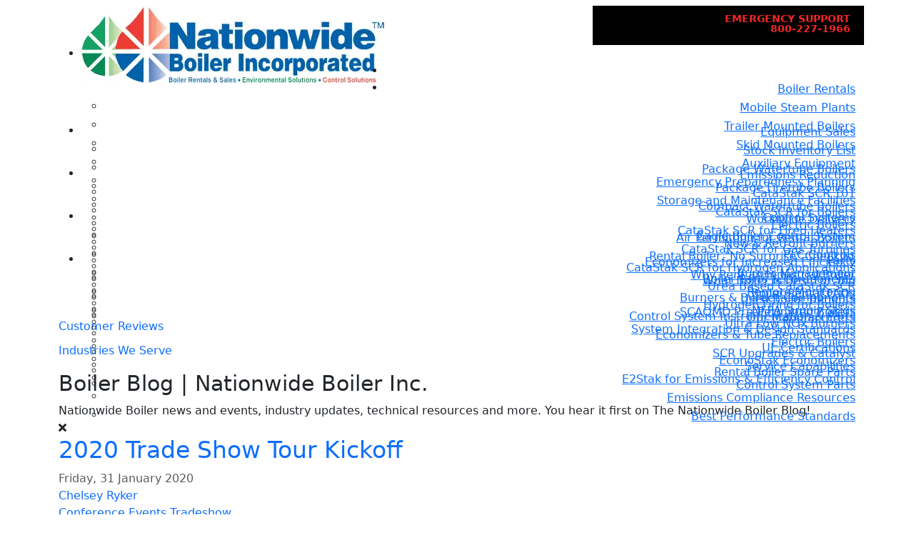

--- FILE ---
content_type: text/html; charset=utf-8
request_url: https://nationwideboiler.com/boiler-blog/tags/campusenergy2020.html
body_size: 21706
content:
<!DOCTYPE html>
<html lang="en-gb" dir="ltr">
<head>
<!-- modification BrightEdge tracking --> 

<!-- be_ixf, sdk, gho-->
<meta name="be:sdk" content="php_sdk_1.5.15" />
<meta name="be:timer" content="62ms" />
<meta name="be:orig_url" content="https%3A%2F%2Fnationwideboiler.com%2Fboiler-blog%2Ftags%2Fcampusenergy2020.html" />
<meta name="be:norm_url" content="https%3A%2F%2Fnationwideboiler.com%2Fboiler-blog%2Ftags%2Fcampusenergy2020.html" />
<meta name="be:capsule_url" content="https%3A%2F%2Fixfd1-api.bc0a.com%2Fapi%2Fixf%2F1.0.0%2Fget_capsule%2Ff00000000325282%2F01667030093" />
<meta name="be:api_dt" content="Zy_2026;Zm_01;Zd_07;Zh_20;Zmh_24;p_epoch:1767817454506" />
<meta name="be:mod_dt" content="Zy_2026;Zm_01;Zd_07;Zh_20;Zmh_24;p_epoch:1767817454506" />
<meta name="be:diag" content="hb6uvAbuyedI1gLqxfmYo8pAsZ3UeTb+t2Edufv2HLcvdpwWMEdnp3coHuCbdu/[base64]/z99PrMDUdFnYCD9JmDiplwrCifUjyARAs0Nc6npjBUplZYzcfmF38dUGyrFedvbXJUvh8K0U9dRNN84x39mtWDxekl3rRfwmkbVJ8j/wRhvEtmlB61UI+Nx1q9g+0t7eYU/J/YMWkMjkJsQpHCdmLE4uaEgiw5LHwscnABcwMpoyK+dMCgddmANJ7X0ekFhqXwsn+DSoPSl4phCYzsDajT8e47uExMO+NhprXI864rEXDzilPyr+mCuvrEVZZMaFZYirVVR3zQFocpn4G894Q3ChYHywveur154WBPQvsy6elyWwBt9z+RRZCPt/lH5hNnqZWbBYX7DhJCy/H2Y2iMACuc9FEqov7zPDJcT815TReVUGix8QjPxbqVcfVRmTS6WdGAGZSqvcJ5rd+cWZAIy8Sp2AOAKgEhh2vAuEfvMZruIPsQt2jUa1JfBfX9tJcgm+IgPEZBifTfvuYPY3jTrYhPyrF1G6gN5UFXQX6ehITTn48uRrE9hGCbBFjMIWcwKGwoGH/RGbdP8qGqit8uYVvTiANZEe5cGgIICaRp62GQaiPITGD0i3Zab6AikO3rEkT+DrnUi/EOHDxL1nCnWQitevYXCYhjoZS2ejsSxU1AiWU0tYNiarjzMWkGtp1zdbpVVPXEbHGN/FMMPiqvKxbEfw7WUbFPEaWxlexOPVhV/Xiack9Zj/xMF7VL6VbnxsbFep+PRiXR6EzZEfyLuewdTDuD5ck65q9CJn7YfrkMPZcIKHNxu7Efqw3FZy7Gw6yDNzIBczgEA38hZGL1mBrzb9MAkxqZQ6QKn2FZtbCp4Bf/4e5e/3Jh04gixTyYdV3/CA0mZxEPAWoi1t9RcaiiH5H5mWKggJdkIwwS7sBrY4kYIYKmuxdjjsJ/UtRwImqLxpzJk0vJaj/1+kpRE6pbR3nsQBEgW6JdkN5/YcISa4j4jOgvBFSppQayJWYDEcmdsG88V9GI/G8JQe8zMCwhgQi5zkFzYiQd1YlI2Ri0FVX6LptcEQL2PO8D3pi9B6UbLFf33RECAjhesvSAUAYazxpHhyFQrgVmQLQ53j8O0ffyxpgwMhNqu/SlxeaajMjOd4d4DwrH5EKk64G5Bkx3KBKCnnZOBb4zTK56ydf5q+f57ESJfzWLWikXoy6GK9qK0IH6YJTZddpItggc54Vg1E95JKVxFQzNWqSe5B9dbAy3y9geQX35eqV8g7s6LR2K/RFKaplu0/8p/mH82SzEGKbSL/es2emwxeb2GIbFvifBgJ0xVHZxiZoQ5y67eHYzQMBeoCz1iMSIXJqRYr/gH28Ab4bh7LlQmq+f9qQTliQDplBSQ938vjLZ45ro4I5LZewPgZ8gXWrwkvvcDZGk90IJ7c68B/wzww9DTUSShtZiGbJfLLfrQ3P3pUapnvP9trPCplIaQQXw1dP+/l1dxwgQTrz2vPSt3SgqcTNCudyHQM1/Qnq/coZYaJxx0QGyx+K0DDYyJOmPZzL36v4DKJaHTlqKvGmBsJ+yOLNsN+pVpW8otsRu8plvsilpMdxX0xHYwrHWcP+uXfV86P5PKT3F1DUA8YkHB+PRkgLvOrGCBjqJsDEWQAaSoAMaNP9mgp9en3xDix42pxHRanU8jQIf+3XrYhSw6oBCHFMD6Mxo/wFdXYb32syFyCCbh29MMqbq3Bak1Tmoy23z9lI6bKbu9V0EpTqKtpFHzA3+fXU0vCHJXgIyeyslpdPgpG4Tv34ePlRqhgert9CAbJw4jzI8/ww3ps0WS69xBHXWR/el6ZZlA0MhHgcIZbtaL+qLN4hB4TT8VRzIm+sIWsIHKC5nVGVPy/0338VWHWSHTC1+WGAa5OgbJv1elBlPtsFS8cgyZRUuKqVF0hYm22LO1XqZbxLx0s3cbf88SfKPFVKPz8WWPZEtw0fp4iQMzo34Y6IPuV+ctGbyci+jUrwF1ZS5QjoxENpU4Eh3XRVD+q+jEspTK4S0QCny38TZGA4xmL8RMy733HG4vnHGrNEBihzbtv+SXQ8IaP4/dt/26hf2mUMXvq6KE=" />
<meta name="be:messages" content="false" />
<!-- END modification BrightEdge tracking -->
	
<!-- modification Multiview tracking --> 
<script src="https://assets.adobedtm.com/175f7caa2b90/39f2ccef2b68/launch-74d17632b187.min.js" async></script>
<!-- END modification Multiview tracking --> 
	
<!-- modification Google Tag Manager --> 

<!-- Google tag (gtag.js) Added 6/16/2023--> 
<script async src="https://www.googletagmanager.com/gtag/js?id=G-7CCHNZWRFD"></script> 
<script>
  window.dataLayer = window.dataLayer || [];
  function gtag(){dataLayer.push(arguments);}
  gtag('js', new Date());

  gtag('config', 'G-7CCHNZWRFD');
</script> 
<script>(function(w,d,s,l,i){w[l]=w[l]||[];w[l].push({'gtm.start':
new Date().getTime(),event:'gtm.js'});var f=d.getElementsByTagName(s)[0],
j=d.createElement(s),dl=l!='dataLayer'?'&l='+l:'';j.async=true;j.src=
'https://www.googletagmanager.com/gtm.js?id='+i+dl;f.parentNode.insertBefore(j,f);
})(window,document,'script','dataLayer','GTM-56VXL5T');</script> 

<!-- End Google Tag Manager  --> 

<!-- modification --> 
<script type="text/javascript">
    (function(e,t,o,n,p,r,i){e.visitorGlobalObjectAlias=n;e[e.visitorGlobalObjectAlias]=e[e.visitorGlobalObjectAlias]||function(){(e[e.visitorGlobalObjectAlias].q=e[e.visitorGlobalObjectAlias].q||[]).push(arguments)};e[e.visitorGlobalObjectAlias].l=(new Date).getTime();r=t.createElement("script");r.src=o;r.async=true;i=t.getElementsByTagName("script")[0];i.parentNode.insertBefore(r,i)})(window,document,"https://diffuser-cdn.app-us1.com/diffuser/diffuser.js","vgo");
    vgo('setAccount', '252523539');
    vgo('setTrackByDefault', true);
    vgo('process');
</script> 

<!-- begin webTraxs modification --> 
<script type="text/javascript">
	var wto = wto || [];
	wto.push(['setWTID', 'nationwideboiler']);
	wto.push(['webTraxs']);
	(function() {
	var wt = document.createElement('script');
	//wt.src = document.location.protocol + '//www.webtraxs.com/wt.php';
	wt.type = 'text/javascript';
	wt.async = true;
	var s = document.getElementsByTagName('script')[0];
	s.parentNode.insertBefore(wt, s);
	})();
	</script> 
<!-- begin script that replaces the php file normally called from webtraxs. implemented to improve page speed --> 
<script>
		var _trxid="",_trxacct="",TRXproto=0==window.location.protocol.indexOf("https:")?"https://":"http://",TRXloc=TRXproto+"www.webtraxs.com/webtraxs.php",TRXdlloc=TRXproto+"www.webtraxs.com/logclick.php",LORloc=TRXproto+"www.webtraxs.com/lor.php",TRXvars=new Object;if(null==TRX_showme)var TRX_showme="n";if(null==TRX_st)var TRX_st="img";TRX_v=navigator.appName,TRX_c=0,"Netscape"!=TRX_v?TRX_c=screen.colorDepth:TRX_c=screen.pixelDepth,TRX_s=screen.width+"x"+screen.height,TRX_t=escape(document.title);var TRX_f="";"undefined"!=typeof pp_frames&&pp_frames&&(TRX_f=top.document.referrer),""!=TRX_f&&"[unknown origin]"!=TRX_f&&"unknown"!=TRX_f&&"undefined"!=TRX_f||null!=document.parent&&null!=parent.document&&null!=parent.document.referrer&&"object"==typeof parent.document&&(TRX_f=parent.document.referrer),""!=TRX_f&&"[unknown origin]"!=TRX_f&&"unknown"!=TRX_f&&"undefined"!=TRX_f||null!=document.referrer&&(TRX_f=document.referrer),""!=TRX_f&&"[unknown origin]"!=TRX_f&&"unknown"!=TRX_f&&"undefined"!=TRX_f||(TRX_f=""),TRX_f=escape(TRX_f);for(var i=0;i<wto.length;i++){var params=wto[i],fn=wto[i].shift();this[fn].apply(void 0,params)}function setWTID(e){_trxid=e}function setWTAcct(e){_trxacct=e}function alturl(e){return document.pphLoggerImage.src="https://alt.webtraxs.com/pixel.gif"+(void 0!==e?e:""),!1}function altJs(e){document.open(),document.write('<img src="https://alt.webtraxs.com/pixel.gif'+e+'" alt="" border="0" name=webtraxsImage>'),document.close()}function pageValue(e,t){TRXvars[e]=t}function addPageValues(){var e="";for(T in TRXvars)TRXvars[T]&&(e=e+"&TRX_"+T+"="+escape(TRXvars[T]));return e}function webTraxs(){var e=_trxacct?"?acct="+_trxacct:"?id="+_trxid;if(e+="&referer="+TRX_f+"&r="+TRX_s+"&c="+TRX_c+"&showme="+TRX_showme+"&st="+TRX_st+"&title="+TRX_t,null==t)var t=0;else e=e+"&jslogid="+t;e=e+"&url="+escape(document.URL),e+=addPageValues(),new Image(1,1).src=TRXloc+e}function LogClick(e){var t=_trxacct?"?acct="+_trxacct:"?id="+_trxid;if(t+="&url="+escape(e.href)+"&r="+TRX_s+"&c="+TRX_c+"&showme="+TRX_showme+"&st="+TRX_st,null==r)var r=0;else t=t+"&jslogid="+r;t+=addPageValues(),(new Image).src=TRXdlloc+t}function LogClickURL(e){var t=_trxacct?"?acct="+_trxacct:"?id="+_trxid;if(t+="&url="+escape(e)+"&r="+TRX_s+"&c="+TRX_c+"&showme="+TRX_showme+"&st="+TRX_st,null==r)var r=0;else t=t+"&jslogid="+r;t+=addPageValues(),(new Image).src=TRXdlloc+t}function webTraxsLOR(e){var t="int";if(void 0===e&&(e=""),r="?acct="+_trxacct+"&referer="+TRX_f+"&r="+TRX_s+"&c="+TRX_c+"&showme="+TRX_showme+"&st="+TRX_st+"&title="+TRX_t,null==c)var c=0;else r=r+"&jslogid="+c;""==e?e=document.URL:t="ext",r=r+"&url="+escape(e),r=r+"&logtype="+t,r+=addPageValues(),new Image(1,1).src=LORloc+r}
		</script>
<noscript>
<img src="https://www.webtraxs.com/webtraxs.php?id=nationwideboiler&st=img" alt="" />
</noscript>
<!-- end webTraxs modification -->

<script src="https://secure.smart-business-ingenuity.com/js/263879.js" type="text/javascript"></script>
<noscript>
<img alt="" src="https://secure.smart-business-ingenuity.com/263879.png" style="display:none;" />
</noscript>
<meta charset="utf-8">
	<meta name="robots" content="noindex,follow">
	<meta name="viewport" content="width=device-width, initial-scale=1">
	<meta name="description" content="Nationwide Boiler is more than a world class rental boiler company. Call today for new and used boilers, ultra low NOx solutions, and custom control systems. ">
	<meta name="generator" content="Joomla! - Open Source Content Management">
	<title>CampusEnergy2020 - Nationwide Boiler Inc. - Boiler Blog | Nationwide Boiler Inc.</title>
	<link href="https://nationwideboiler.com/boiler-blog.html?view=rsd&tmpl=component" rel="EditURI" type="application/rsd+xml">
	<link href="https://nationwideboiler.com/components/com_easyblog/wlwmanifest.xml" rel="wlwmanifest" type="application/wlwmanifest+xml">
	<link href="https://nationwideboiler.com/boiler-blog/tags/campusenergy2020.html" rel="canonical">
	<link href="https://twitter.com/SteamNow" rel="me">
	<link href="/media/templates/site/j4starter_j4_starter_child/images/favicon.ico" rel="icon" type="image/x-icon">
	<link href="/favicon.ico" rel="icon" type="image/vnd.microsoft.icon">

<link href="/media/system/css/joomla-fontawesome.min.css?e4284c" rel="stylesheet">
	<link href="/media/templates/site/j4starter/css/template.min.css?e4284c" rel="stylesheet">
	<link href="/media/templates/site/j4starter/css/user.css?e4284c" rel="stylesheet">
	<link href="/media/vendor/bootstrap/css/bootstrap.min.css?5.3.8" rel="stylesheet">
	<link href="/media/vendor/joomla-custom-elements/css/joomla-alert.min.css?0.4.1" rel="stylesheet">
	<link href="/media/plg_system_jcepro/site/css/content.min.css?86aa0286b6232c4a5b58f892ce080277" rel="stylesheet">
	<link href="/media/com_rsform/css/front.min.css?e4284c" rel="stylesheet">
	<link href="/modules/mod_maximenuck/themes/custom/css/maximenuck_maximenuck392.css" rel="stylesheet">
	<link href="/media/foundry/css/foundry.min.css?7e64b8be04f0d43879fadc7326fad717=1" rel="stylesheet">
	<link href="/media/foundry/css/vendor/fontawesome/css/all.min.css?7e64b8be04f0d43879fadc7326fad717=1" rel="stylesheet">
	<link href="/components/com_easyblog/themes/wireframe/styles/style-6.0.17.min.css" rel="stylesheet">
	<link href="/media/foundry/css/utilities.min.css?7e64b8be04f0d43879fadc7326fad717=1" rel="stylesheet">
	<style>[data-id="maximenuck392"] .mobilemenuck-item-counter {
	display: inline-block;
	margin: 0 5px;
	padding: 10px;
	font-size: 12px;
	line-height: 0;
	background: rgba(0,0,0,0.3);
	color: #eee;
	border-radius: 10px;
	height: 20px;
	transform: translate(10px,-3px);
	box-sizing: border-box;
}

[data-id="maximenuck392"] .mobilemenuck-backbutton svg {
	width: 14px;
	fill: #fff;
	position: relative;
	left: -5px;
	top: -2px;
}
/* Mobile Menu CK - https://www.joomlack.fr */
/* Automatic styles */

.mobilemenuck-bar {display:none;position:relative;left:0;top:0;right:0;z-index:100;}
.mobilemenuck-bar-title {display: block;}
.mobilemenuck-bar-button {cursor:pointer;box-sizing: border-box;position:absolute; top: 0; right: 0;line-height:0.8em;font-family:Verdana;text-align: center;}
.mobilemenuck {box-sizing: border-box;width: 100%;}
.mobilemenuck-topbar {position:relative;}
.mobilemenuck-title {display: block;}
.mobilemenuck-button {cursor:pointer;box-sizing: border-box;position:absolute; top: 0; right: 0;line-height:0.8em;font-family:Verdana;text-align: center;}
.mobilemenuck a {display:block;text-decoration: none;}
.mobilemenuck a:hover {text-decoration: none;}
.mobilemenuck .mobilemenuck-item > div {position:relative;}
.mobilemenuck-lock-button.mobilemenuck-button {right:45px}
.mobilemenuck-lock-button.mobilemenuck-button svg {max-height:50%;}
.mobilemenuck-lock-button.mobilemenuck-button::after {display: block;content: "";height: 100%;width: 100%;z-index: 1;position: absolute;top: 0;left: 0;}
.mobilemenuck[data-display="flyout"] {overflow: initial !important;}
.mobilemenuck[data-display="flyout"] .level1 + .mobilemenuck-submenu {position:absolute;top:0;left:auto;display:none;height:100vh;left:100%;}
.mobilemenuck[data-display="flyout"] .level2 + .mobilemenuck-submenu {position:absolute;top:0;left:auto;display:none;height:100vh;left:100%;}
.mobilemenuck[data-display="flyout"][data-effect*="slideright"] .level1 + .mobilemenuck-submenu {right:100%;left:auto;}
.mobilemenuck[data-display="flyout"][data-effect*="slideright"] .level2 + .mobilemenuck-submenu {right:100%;left:auto;}
/* RTL support */
.rtl .mobilemenuck-bar-button {left: 0;right: auto;}
.rtl .mobilemenuck-button {left: 0;right: auto;}
.rtl .mobilemenuck-togglericon::after {left: 0;right: auto;}@media screen and (max-width: 640px) {
.mobilemenuck[data-display="flyout"] .level1 + .mobilemenuck-submenu {position:static;width: initial !important;height: initial;}
}
@media screen and (max-width: 1000px) {
.mobilemenuck[data-display="flyout"] .level2 + .mobilemenuck-submenu {position:static;width: initial !important;height: initial;}
}
.mobilemenuck-backbutton { cursor: pointer; }.mobilemenuck-backbutton:hover { opacity: 0.7; }/* for accordion */
.mobilemenuck-togglericon:after {cursor:pointer;text-align:center;display:block;position: absolute;right: 0;top: 0;content:"";}
.mobilemenuck .open .mobilemenuck-togglericon:after {content:"";}

[data-id="maximenuck392"] .mobilemenuck-bar-title {
	color: #EEEEEE;
	padding-left: 20px;
	line-height: 35px;
	font-size: 16px;
}

[data-id="maximenuck392"] .mobilemenuck-bar-title a {
	color: #EEEEEE;
	line-height: 35px;
	font-size: 16px;
}

[data-id="maximenuck392"] .mobilemenuck-bar-button {
	background: #282828 url(/media/com_mobilemenuck/presets/default/icon_launch.jpg) center center no-repeat ;
	height: 35px;
	width: 65px;
	margin-top: 5px;
	margin-right: 10px;
	margin-bottom: 5px;
	margin-left: 5px;
	font-size: 20px;
}

[data-id="maximenuck392"] .mobilemenuck-bar-button a {
	font-size: 20px;
}

[data-id="maximenuck392"].mobilemenuck {
	background: #F0F0F0;
	color: #FFFFFF;
	font-weight: normal;
	font-size: 15px;
}

[data-id="maximenuck392"].mobilemenuck a {
	color: #FFFFFF;
	font-weight: normal;
	font-size: 15px;
}

[data-id="maximenuck392"] .mobilemenuck-title {
	background:  url(/media/com_mobilemenuck/presets/default/fond_haut.jpg) left top repeat-x ;
	height: 40px;
	padding-top: 10px;
	padding-right: 10px;
	padding-bottom: 10px;
	padding-left: 10px;
	text-indent: 20px;
	line-height: 20px;
	font-size: 20px;
}

[data-id="maximenuck392"] .mobilemenuck-title a {
	text-indent: 20px;
	line-height: 20px;
	font-size: 20px;
}

[data-id="maximenuck392"] .mobilemenuck-button {
	background:  url(/media/com_mobilemenuck/presets/default/close.jpg) center center no-repeat ;
	height: 31px;
	width: 31px;
	margin-top: 5px;
	margin-right: 10px;
	margin-bottom: 5px;
	margin-left: 10px;
}

[data-id="maximenuck392"] .mobilemenuck-item > .level1 {
	background:  url(/media/com_mobilemenuck/presets/default/arrow.jpg) left px bottom no-repeat ;
	border-bottom: #0060AA 2px solid;
	height: 45px;
	color: #FFFFFF;
	padding-bottom: 3px;
	padding-left: 25px;
	box-shadow: #42474B 0px 2px 1px -1px;
	-moz-box-shadow: #42474B 0px 2px 1px -1px;
	-webkit-box-shadow: #42474B 0px 2px 1px -1px;
	line-height: 35px;
}

[data-id="maximenuck392"] .mobilemenuck-item > .level1 a {
	color: #FFFFFF;
	line-height: 35px;
}

[data-id="maximenuck392"] .mobilemenuck-item > .level2 {
	background:  url(/media/com_mobilemenuck/presets/default/arrow2.jpg) left center no-repeat ;
	border-bottom: #202529 1px solid;
	height: 35px;
	padding-left: 55px;
	box-shadow: #42474B 0px 2px 1px -1px;
	-moz-box-shadow: #42474B 0px 2px 1px -1px;
	-webkit-box-shadow: #42474B 0px 2px 1px -1px;
	line-height: 35px;
}

[data-id="maximenuck392"] .mobilemenuck-item > .level2 a {
	line-height: 35px;
}

[data-id="maximenuck392"] .level2 + .mobilemenuck-submenu .mobilemenuck-item > div:not(.mobilemenuck-submenu) {
	background:  url(/media/com_mobilemenuck/presets/default/arrow3.png) 20px center no-repeat ;
	border-bottom: #202529 1px solid;
	height: 35px;
	padding-left: 65px;
	box-shadow: #42474B 0px 2px 1px -1px;
	-moz-box-shadow: #42474B 0px 2px 1px -1px;
	-webkit-box-shadow: #42474B 0px 2px 1px -1px;
	line-height: 35px;
}

[data-id="maximenuck392"] .level2 + .mobilemenuck-submenu .mobilemenuck-item > div:not(.mobilemenuck-submenu) a {
	line-height: 35px;
}

[data-id="maximenuck392"] .mobilemenuck-togglericon:after {
	background:  url(/media/com_mobilemenuck/presets/default/plus.jpg) center center no-repeat ;
	height: 35px;
	width: 35px;
}
[data-id="maximenuck392"] .mobilemenuck {
    text-shadow: 1px -1px 2px #000;
}

[data-id="maximenuck392"] .mobilemenuck div span.descck {
    padding-left: 10px;
    font-size: 12px;
}

[data-id="maximenuck392"] .open .mobilemenuck-togglericon:after {
	background-image: url(/media/com_mobilemenuck/presets/default/minus.jpg)
}[data-id="maximenuck392"] + .mobilemenuck-overlay {
	position: fixed;
	top: 0;
	background: #000000;
	opacity: 0.3;
	left: 0;
	right: 0;
	bottom: 0;
	z-index: 9;
}.mobilemenuck-logo { text-align: center; }.mobilemenuck-logo-left { text-align: left; }.mobilemenuck-logo-right { text-align: right; }.mobilemenuck-logo a { display: inline-block; }</style>
	<style>#maximenuck392-mobile-bar, #maximenuck392-mobile-bar-wrap-topfixed { display: none; }
	@media only screen and (max-width:1200px){
	#maximenuck392, #maximenuck392-wrap button.navbar-toggler { display: none !important; }
	#maximenuck392-mobile-bar, #maximenuck392-mobile-bar-wrap-topfixed { display: block; flex: 1;}
	.mobilemenuck-hide {display: none !important;}
     }</style>

<script src="/media/vendor/jquery/js/jquery.min.js?3.7.1"></script>
	<script src="/media/legacy/js/jquery-noconflict.min.js?504da4"></script>
	<script type="application/json" class="joomla-script-options new">{"fd.options":{"rootUrl":"https:\/\/nationwideboiler.com","environment":"production","version":"1.1.20","token":"31750da7c34702983876f3fa9b023681","scriptVersion":"7e64b8be04f0d43879fadc7326fad717=1","scriptVersioning":true,"isMobile":false},"joomla.jtext":{"PLG_MOBILEMENUCK_SEARCH":"PLG_MOBILEMENUCK_SEARCH","PLG_MOBILEMENUCK_BAR_BUTTON_LABEL":"PLG_MOBILEMENUCK_BAR_BUTTON_LABEL","PLG_MOBILEMENUCK_LOCK_BUTTON_LABEL":"PLG_MOBILEMENUCK_LOCK_BUTTON_LABEL","PLG_MOBILEMENUCK_MENU_BUTTON_LABEL":"PLG_MOBILEMENUCK_MENU_BUTTON_LABEL","PLG_MOBILEMENUCK_SEARCH_LABEL":"PLG_MOBILEMENUCK_SEARCH_LABEL","PLG_MOBILEMENUCK_TOGGLER_ICON_LABEL":"PLG_MOBILEMENUCK_TOGGLER_ICON_LABEL","PLG_MOBILEMENUCK_SEARCH_RESET_LABEL":"PLG_MOBILEMENUCK_SEARCH_RESET_LABEL","MOD_FINDER_SEARCH_VALUE":"Search &hellip;","ERROR":"Error","MESSAGE":"Message","NOTICE":"Notice","WARNING":"Warning","JCLOSE":"Close","JOK":"OK","JOPEN":"Open"},"system.paths":{"root":"","rootFull":"https:\/\/nationwideboiler.com\/","base":"","baseFull":"https:\/\/nationwideboiler.com\/"},"csrf.token":"31750da7c34702983876f3fa9b023681","system.keepalive":{"interval":2640000,"uri":"\/component\/ajax\/?format=json"}}</script>
	<script src="/media/system/js/core.min.js?a3d8f8"></script>
	<script src="/media/vendor/bootstrap/js/collapse.min.js?5.3.8" type="module"></script>
	<script src="/media/vendor/bootstrap/js/dropdown.min.js?5.3.8" type="module"></script>
	<script src="/media/templates/site/j4starter/js/template.min.js?e4284c" defer></script>
	<script src="/media/vendor/bootstrap/js/alert.min.js?5.3.8" type="module"></script>
	<script src="/media/vendor/bootstrap/js/button.min.js?5.3.8" type="module"></script>
	<script src="/media/vendor/bootstrap/js/carousel.min.js?5.3.8" type="module"></script>
	<script src="/media/vendor/bootstrap/js/modal.min.js?5.3.8" type="module"></script>
	<script src="/media/vendor/bootstrap/js/offcanvas.min.js?5.3.8" type="module"></script>
	<script src="/media/vendor/bootstrap/js/popover.min.js?5.3.8" type="module"></script>
	<script src="/media/vendor/bootstrap/js/scrollspy.min.js?5.3.8" type="module"></script>
	<script src="/media/vendor/bootstrap/js/tab.min.js?5.3.8" type="module"></script>
	<script src="/media/vendor/bootstrap/js/toast.min.js?5.3.8" type="module"></script>
	<script src="/media/system/js/keepalive.min.js?08e025" type="module"></script>
	<script src="/media/com_finder/js/finder.min.js?755761" type="module"></script>
	<script src="/media/system/js/messages.min.js?9a4811" type="module"></script>
	<script src="/media/foundry/scripts/core.min.js?7e64b8be04f0d43879fadc7326fad717=1"></script>
	<script src="/media/com_rsform/js/script.min.js?e4284c"></script>
	<script src="/media/plg_system_rsfprecaptchav2/js/recaptchav2.js?e4284c"></script>
	<script src="/modules/mod_maximenuck/assets/maximenuck.min.js?ver=10.1.11"></script>
	<script src="/media/plg_system_mobilemenuck/assets/mobilemenuck.js?ver=1.6.11"></script>
	<script type="application/ld+json">{"@context":"https://schema.org","@type":"BreadcrumbList","@id":"https://nationwideboiler.com/#/schema/BreadcrumbList/422","itemListElement":[{"@type":"ListItem","position":1,"item":{"@id":"https://nationwideboiler.com/","name":"Home"}},{"@type":"ListItem","position":2,"item":{"@id":"https://nationwideboiler.com/boiler-blog.html","name":"Boiler Blog"}},{"@type":"ListItem","position":3,"item":{"@id":"/boiler-blog/tags.html","name":"Tags"}},{"@type":"ListItem","position":4,"item":{"name":"CampusEnergy2020"}}]}</script>
	<script>document.addEventListener('DOMContentLoaded', function() {
   var tooltipTriggerList = [].slice.call(document.querySelectorAll('[data-bs-toggle="tooltip"]'));
   var tooltipList = tooltipTriggerList.map(function (tooltipTriggerEl) {
       return new bootstrap.Tooltip(tooltipTriggerEl)
   });
});</script>
	<script>RSFormProReCAPTCHAv2.loaders.push(function(){
	if (typeof RSFormProReCAPTCHAv2.forms[41] === 'undefined') {
		var id = grecaptcha.render('g-recaptcha-771', {"sitekey":"6LfXaZQUAAAAACzle7S8OHb7Fb0tg-I4OYeKDepQ","theme":"light","type":"image","size":"normal"});
		RSFormProReCAPTCHAv2.forms[41] = id;
		
	}
});</script>
	<script>RSFormProUtils.addEvent(window, 'load', function(){
	RSFormPro.setHTML5Validation('41', false, {"parent":"","field":"is-invalid"}, 0);  
});</script>
	<script>jQuery(document).ready(function(){new Maximenuck('#maximenuck392', {fxtransition : 'linear',dureeIn : 0,dureeOut : 0,menuID : 'maximenuck392',testoverflow : '0',orientation : 'horizontal',behavior : 'mouseover',opentype : 'open',offcanvaswidth : '300px',offcanvasbacktext : 'Back',fxdirection : 'normal',directionoffset1 : '30',directionoffset2 : '30',showactivesubitems : '0',ismobile : 0,menuposition : '0',effecttype : 'dropdown',topfixedeffect : '1',topfixedoffset : '',topfixedoffsetboth : '0',clickclose : '0',closeclickoutside : '0',clicktoggler : '0',fxduration : 200});});</script>
	<script>jQuery(document).ready(function(){ new MobileMenuCK(jQuery('#maximenuck392'), {menubarbuttoncontent : '',topbarbuttoncontent : '',showmobilemenutext : 'none',mobilemenutext : '&nbsp;',container : 'menucontainer',detectiontype : 'resolution',resolution : '1200',usemodules : '1',useimages : '0',showlogo : '0',showdesc : '1',displaytype : 'accordion',displayeffect : 'normal',menuwidth : '300',openedonactiveitem : '0',mobilebackbuttontext : 'Back',menuselector : 'ul.maximenuck',uriroot : '',tooglebarevent : 'click',tooglebaron : 'all',logo_source : 'maximenuck',logo_image : '',logo_link : '',logo_alt : '',logo_position : 'left',logo_width : '',logo_height : '',logo_margintop : '',logo_marginright : '',logo_marginbottom : '',logo_marginleft : '',topfixedeffect : 'always',lock_button : '0',lock_forced : '0',accordion_use_effects : '0',accordion_toggle : '0',show_icons : '0',counter : '0',hide_desktop : '1',overlay : '1',search : '0',menuid : 'maximenuck392',langdirection : 'ltr',merge : '',beforetext : '',aftertext : '',mergeorder : '',logo_where : '1',custom_position : '#css_selector',uriroot : ''}); });</script>
	<!--googleoff: index-->
<script type="text/javascript">
window.ezb = window.eb = {
	"environment": "production",
	"rootUrl": "https://nationwideboiler.com",
	"ajaxUrl": "https://nationwideboiler.com/?option=com_easyblog&lang=&Itemid=953",
	"token": "31750da7c34702983876f3fa9b023681",
	"mobile": false,
	"ios": false,
	"locale": "en-GB",
	"momentLang": "en-gb",
	"direction": "ltr",
	"appearance": "light",
	"version": "66fd62324691664427d4b060a3095b9f",
	"scriptVersioning": true
};
</script>
<!--googleon: index-->
	<script src="/media/com_easyblog/scripts/site-6.0.17-basic.min.js"></script>
	<style type="text/css">#eb .eb-header .eb-toolbar,#eb .eb-toolbar__search { background-color:#ffffff;}#eb .eb-header .eb-toolbar,#eb .eb-toolbar__item--search,#eb .eb-toolbar__search .o-select-group .form-control {border-color:#333333; }#eb .eb-toolbar__search-close-btn > a,#eb .eb-toolbar__search-close-btn > a:hover,#eb .eb-toolbar__search-close-btn > a:focus,#eb .eb-toolbar__search-close-btn > a:active,#eb .eb-header .eb-toolbar .eb-toolbar__search-input,#eb .eb-header .eb-toolbar .o-nav__item .eb-toolbar__link,#eb .eb-toolbar__search .o-select-group .form-control,#eb .eb-toolbar .btn-search-submit { color:#adaaaa !important; }#eb .eb-toolbar__search .o-select-group__drop {color:#adaaaa;}#eb .eb-toolbar__search .o-select-group,#eb .eb-header .eb-toolbar .o-nav__item.is-active .eb-toolbar__link,#eb .eb-header .eb-toolbar .o-nav__item .eb-toolbar__link:hover,#eb .eb-header .eb-toolbar .o-nav__item .eb-toolbar__link:focus,#eb .eb-header .eb-toolbar .o-nav__item .eb-toolbar__link:active { background-color:#ffffff; }#eb .eb-toolbar__link.has-composer,#eb .eb-toolbar .btn-search-submit {background-color:#0060a9 !important; }#eb .eb-reading-progress {background:#f5f5f5 !important;color:#57b4fc !important;}#eb .eb-reading-progress::-webkit-progress-bar {background:#f5f5f5 !important;}#eb .eb-reading-progress__container {background-color:#f5f5f5 !important;}#eb .eb-reading-progress::-moz-progress-bar {background:#57b4fc !important;}#eb .eb-reading-progress::-webkit-progress-value {background:#57b4fc !important;}#eb .eb-reading-progress__bar {background:#57b4fc !important;}</style>
	<style>
.col-form-label {
color:#ffffff;
}

.btn-primary {
  --bs-btn-color: #fff;
  --bs-btn-bg: #0060aa;
  --bs-btn-border-color: #0060aa;
  --bs-btn-hover-color: #fff;
  --bs-btn-hover-bg: #0060aa;
  --bs-btn-hover-border-color: #0060aa;
  --bs-btn-focus-shadow-rgb: 49,132,253;
  --bs-btn-active-color: #fff;
  --bs-btn-active-bg: #0060aa;
  --bs-btn-active-border-color: #0060aa;
  --bs-btn-active-shadow: inset 0 3px 5px rgba(0, 0, 0, 0.125);
  --bs-btn-disabled-color: #fff;
  --bs-btn-disabled-bg: #0060aa;
  --bs-btn-disabled-border-color: #0060aa;
}
</style>
	<script src="https://www.google.com/recaptcha/api.js?render=explicit" async defer></script>


<!-- BEGIN CUSTOM STYLES -->

<style>
/*	
X-Small 			None 	<576px
Small 				sm 		≥576px
Medium 				md 		≥768px
Large 				lg 		≥992px
Extra large 		xl 		≥1200px
Extra extra large 	xxl 	≥1400px
*/

.mod-breadcrumbs__wrapper {
    margin-top: -21px !important;
    margin-left: -5px;
}
.mod-breadcrumbs__wrapper .py-2 {
    padding-top: .0rem !important;
}
.mod-breadcrumbs__wrapper .px-3 {
    padding-left: 0rem !important;
}
/* format State boxes on Home page */
.state-text-box {
    margin: 7px;
    max-width: 330px;
    display: block;
    margin: auto;
    text-align: left;
}
/* MODULE 398 - BEGIN STYLES FOR TOP NAV BAR, SEARCH, EMERGENCY SUPPORT */
.nationwide-green {
    background-color: #629a9b;
}
#mynavbar .nav-link {
    color: #fff;
}
.menu-item {
    color: #fff;
    text-decoration: none;
    margin-top: 15px;
    font-size: 1em;
}
.navbar-nav {
    background-color: #0060aa;
    height: 55px;
}
.menu-item {
    color: #fff;
    text-decoration: none;
    margin-top: 15px;
}
/* change the hover color of menu items to black. */
.menu-item:hover {
    color: #000;
}
#emergency-support-button {
    background-color: #FFF;
    color: #F12727;
    text-transform: uppercase;
    font-weight: bold;
    height: 50px;
    font-size: .6em;
    background-color: #000;
    text-align: center;
}
#emergency-support a {
    color: #F12727;
    text-decoration: none;
}
/* style the search box that appears at top of page when clicking searh icon in header */
.card {
    border: none;
    margin: 0px;
    padding: 0px;
}
#searchinput {
    width: 30%;
    float: right;
    margin: auto;
}
/* END MODULE 398 - BEGIN STYLES FOR TOP NAV BAR, SEARCH, EMERGENCY SUPPORT */

/* MODULE 410 - BEGIN STYLES FOR TOP MENU */

#top-menu-for-mobile .navbar-nav {
    background-color: #fff;
    height: 55px;
}
[data-id="maximenuck392"].mobilemenuck a {
    color: #000;
    font-weight: normal;
    font-size: 15px;
}
#top-menu-for-mobile .menu-item {
    color: #000;
    text-decoration: none;
    margin-top: 15px;
}
/* END STYLES FOR MODULE 410 - FOR TOP MENU */


.btn-info, .btn-secondary {
    color: #000;
    background-color: #0dcaf0;
    border-color: #0dcaf0;
}
/* style the buttons on Trailer pages.  /mobile-boiler-rentals/trailer-mounted-boilers.html */
.item_more, .btn-secondary {
    background-color: #0060aa;
    color: #ffffff;
    border-color: #0060aa;
}

/* BEGIN SIDE BAR MODIFICATIONS */
	
/* style links in Company and Contact left sidebars */	
	
/* add top margin */
	.sidebar {
		margin-top: 12px;
	}
	
/* add bottom margin */	
	.sidebar-contact-links {
		padding-bottom: 75px;
		clear: both;
	}
	
	.sidebar-company-links {
		padding-bottom: 215px;
		clear: both;
	}
	
	.sidebar .dropdown-item {
		color: #0d6efd;
		margin-bottom: 10px;
	}

/* remove the background color on sidebar menus */
	.sidebar .navbar-nav {
		background-color: unset;
	}
/* END SIDE BAR MODIFICATIONS */

/* style content brought in from old site.  /mobile-boiler-rentals/trailer-mounted-boilers.html */
/* remove bullets */
#isotopeContainer {
    list-style: none;
}
/* add margin to read more button */
.item_more {
    margin-top: 15px;
    margin-bottom: 15px;
}
/* set some padding on the bottom of main nav menu to move content below down a bit */
#maximenuck392 {
    padding-bottom: 5px;
}
/* unset some padding on the bottom of main nav menu for HOME page */
.home #maximenuck392 {
    padding-bottom: 0px;
}
/* push the page content down so it doesn't overlap the header images */
.siteBody {
    clear: both;
    padding-top: 160px;
}
.home .siteBody {
    clear: both;
    padding-top: 170px;
}
/* modify maxi menu  */

/* make the secondary nav items align left */
div#maximenuck392 ul.maximenuck li.maximenuck ul.maximenuck2 a, div#maximenuck392 ul.maximenuck2 a {
    text-align: left;
}
/* hide the downward pointing triangle */
div#maximenuck392.maximenuckh ul.maximenuck li.maximenuck.level1.parent > a::after {
    display: none;
}
/* change the hover color of menu items to black. */
.menu-item:hover {
    color: #000;
}
/* hide the HOME menu item in main nav menu */
div#maximenuck392 ul.maximenuck .item101 a {
    display: none !important;
}
/* mobile menu adjustments */
[data-id="maximenuck392"] .mobilemenuck-item > .level1 {
    background: #FFFFFF;
    color: #000000;
}
[data-id="maximenuck392"] .mobilemenuck-item > .level1 a {
    color: #000000;
}
/* end mobile menu adjustments */

#header-emergency-support {
    background-color: #000;
    color: #F12727;
    text-transform: uppercase;
    font-weight: bold;
    max-width: 230px
}
/* END STYLES FOR TOP NAV BAR, SEARCH, EMERGENCY SUPPORT m398 */		


/* styles for all footer content */

#footer-content {
    color: #FFF;
}
#mod-custom405 a, #mod-custom405 h5, #mod-custom406 a, #mod-custom406 h5 {
    text-decoration: none;
    color: #fff;
}
.footer-blue-background {
    background-color: #0060aa;
}
.footer-green-background {
    background-color: #00D33F;
}
#footer-content h5 {
    text-transform: uppercase;
    font-weight: bold;
    font-size: 1em;
}
/* EASYBLOG MODS */	

/* modify text at top of each blog bost */
#eb .eb-brand-name {
    font-size: 30px;
    margin-top: 55px;
}
.eb-entry-title {
    font-size: 20px;
}
/* END modify text at top of each blog bost */	

.eb-mod-body {
    color: #fff;
    font-weight: normal;
    text-transform: none;
}
#eb a:link {
    text-decoration: none;
}
#fromtheblog #eb a:visited, #fromtheblog #eb a:hover, .eb-mod-media-title {
    color: #FFFFFF;
}
/* END EASYBLOG MODS */		

/* remove the border around the card that surrounds the search feature at top of pages */
#mod-custom398 .card {
    border: unset;
}
#quickquote {
    width: 220px;
    height: 50px;
    background: #0060aa;
    color: #FFF;
    text-align: center;
    top: -25px;
    position: absolute;
    right: 0;
    z-index: 9000;
    padding-top: 7px;
    font-weight: bold;
    font-size: 1.2em;
    border: solid;
    border-color: #fff;
    border-width: 4px;
}
#quickquote a {
    color: #fff;
    text-decoration: none;
}

/* ################ BEGIN CUSTOM RESPONSIVE STYLES IN TEMPLATE INDEX.PHP ################ */
@media (min-width: 992px) {
/* MOD 398 */
#emergency-support-button {
    height: 55px;
    font-size: .8em;
}
/* unset the margin that provides some spacing on small devices. */
#eb .eb-brand-name {
    margin-top: 0px;
}
}

@media (min-width: 1200px) {
/* MOD 398 */
#emergency-support-button {
    font-size: .9em;
}
/* MOD 398 */
.emergency-support-text {
    height: 18px;
    margin-right: 15px;
    text-align: right;
}
/* make the main nav items align right on larger screens */
.maximenuck {
    text-align: right;
    vertical-align: text-top;
}
/* make the main nav items 60px high to accommodate 2 lines of text */
.maximenuck .parent {
    height: 60px;
}
div#maximenuck392 ul.maximenuck li.maximenuck.level1 {
    vertical-align: top !important;
}
/* modify the maxi menu description style on large devices we use the description field so the nav menu item text can be on two lines. */	
.descck {
    display : block;
    text-transform : uppercase !important;
    float : right !important;
    margin: unset !important;
}
}

@media (min-width: 1400px) {
/* MOD 398 */
#emergency-support-button {
    font-size: 1em;
}
/* MOD 398 */
.emergency-support-text {
    height: 20px;
    margin-right: 20px;
}
}
/* ################ END CUSTOM RESPONSIVE STYLES ################ */
</style>
<!-- END CUSTOM STYLES -->
</head>
<body class="site ">
<header class="siteBody"> 
	<a class="visually-hidden-focusable" href="#main-content">Skip to main content</a>
  
	<div id="nbi-page-header" class="fixed-top bg-white">
					<div id="topmenu" style="z-index: 9000;">
			  
<div id="mod-custom398" class="mod-custom custom">
    <!-- BEGIN M 398 -->
<div class="container">
	<div class="row">
		<!-- BEGIN LOGO AT TOP LEFT -->
		<div class="col-8 col-xl-4">
			<!-- note that logo is sourced from 2 places.  Here for xs to medium.  In MaxiMenu for large and above -->
			<div id="nw-logo" class="d-xl-none"><a href="/"><img src="/images/nationwide-boiler-logo.png" alt="nationwide boiler logo" class="img-fluid" width="355" height="91"></a></div>
		</div>
		<!-- END LOGO AT TOP LEFT -->
		<!-- BEGIN TOP NAV BAR -->
		<div class="col-0 col-xl-6 p-0 d-none d-xl-block">
			<nav class="navbar navbar-expand-lg" id="TopOfPageMenu">
				<div id="mynavbar" class="collapse navbar-collapse flex-grow-1 text-right" role="navigation" aria-labelledby="TopOfPageMenu">
					<ul class="navbar-nav ms-auto flex-nowrap ps-2 pe-2 d-flex align-items-center">
						<li class="nav-item"><a href="/company.html" class="pe-xxl-3 m-2 menu-item">COMPANY</a></li>
						<li class="nav-item"><a href="/resource-center.html" class="pe-xxl-3 m-2 menu-item">RESOURCE CENTER</a></li>
						<li class="nav-item"><a href="/company/careers-employment.html" class="pe-xxl-3 m-2 m-2 menu-item">CAREERS</a></li>
						<li class="nav-item"><a href="/contact-us.html" class="m-2 menu-item">CONTACT US</a></li>
					</ul>
				</div>
				<!-- BEGIN SEARCH BUTTON THAT EXPANDS SECTION LOWER IN THE PAGE TO SHOW SEARCH FORM -->
				<div class="d-flex align-items-center pe-4" style="background-color: #0060aa; height: 55px;"><a href="#collapseExample" class="" role="button" data-bs-toggle="collapse" aria-expanded="false" aria-controls="collapseExample"> <img src="/images/search-nationwide-boiler.png" alt="Search Nationwide Boiler and Find a Rental Boiler or Boiler for Sale." class="ms-2" width="20" height="20"> </a></div>
				<!-- END SEARCH BUTTON -->
			</nav>
		</div>
		<!-- END TOP NAV BAR -->
		<!-- BEGIN EMERGENCY SUPPORT -->
		<div id="emergency-support" class="col-4 col-xl-2 mt-2 p-0"><a href="/contact-us.html">
				<div id="emergency-support-button" class="p-1">
					<div class="emergency-support-text pt-1">Emergency Support</div>
					<div class="emergency-support-text">800-227-1966</div>
				</div>
			</a></div>
		<!-- END EMERGENCY SUPPORT -->
	</div>
	<!-- END ROW -->
</div>
<!-- END container -->
<!-- END M 398 --></div>

			</div>
				
								<div id="collapseExample" class="container collapse">
			  <div class="row card card-body" style="float: right;">
				
<form class="mod-finder js-finder-searchform form-search" action="/search-nationwide-boiler.html" method="get" role="search">
    <label for="mod-finder-searchword408" class="visually-hidden finder">Search</label><input type="text" name="q" id="mod-finder-searchword408" class="js-finder-search-query form-control" value="" placeholder="Search &hellip;">
            </form>

			  </div>
			</div>
				
							<div id="mainmenu" class="container" role="menubar">
			  <!-- debut Maximenu CK -->
	<div class="maximenuckh ltr" id="maximenuck392" style="z-index:10;">
						<ul class=" maximenuck">
					<li class="maximenucklogo" style="margin-bottom: 0 !important;margin-left: 0 !important;margin-right: 0 !important;margin-top: 0 !important;">
		<a href="/index.php" style="margin-bottom: 0 !important;margin-left: 0 !important;margin-right: 0 !important;margin-top: 0 !important;padding-bottom: 0 !important;padding-left: 0 !important;padding-right: 0 !important;padding-top: 0 !important;background: none !important;"><img src="/images/Nationwide-Boiler-Logo.webp#joomlaImage://local-images/Nationwide-Boiler-Logo.webp?width=425&height=109" alt="Nationwide Boiler"  width="425" height="109" style="float: left;margin: -55px 0px 0px 0px" /></a>	</li>
<li data-level="1" class="maximenuck item101 first level1 " style="z-index : 12000;" ><a  data-hover="Home" class="maximenuck fullwidth hidehomenav" href="/" data-align="top"><span class="titreck"  data-hover="Home"><span class="titreck-text"><span class="titreck-title">Home</span></span></span></a>
		</li><li data-level="1" class="maximenuck item720 parent level1 " style="z-index : 11999;" ><a aria-haspopup="true"  data-hover="Boiler Rentals" class="maximenuck " href="/mobile-boiler-rentals.html" data-align="top"><span class="titreck"  data-hover="Boiler Rentals"><span class="titreck-text"><span class="titreck-title">Boiler Rentals</span></span></span></a>
	<div class="floatck" style=""><div class="maxidrop-main" style=""><div class="maximenuck2 first " >
	<ul class="maximenuck2"><li data-level="2" class="maximenuck item590 first level2 " style="z-index : 11998;" ><a  data-hover="Mobile Steam Plants" class="maximenuck " href="/mobile-boiler-rentals/mobile-steam-plants.html" data-align="top"><span class="titreck"  data-hover="Mobile Steam Plants"><span class="titreck-text"><span class="titreck-title">Mobile Steam Plants</span></span></span></a>
		</li><li data-level="2" class="maximenuck item721 first level2 " style="z-index : 11997;" ><a  data-hover="Trailer Mounted Boilers" class="maximenuck " href="/mobile-boiler-rentals/trailer-mounted-boilers.html" data-align="top"><span class="titreck"  data-hover="Trailer Mounted Boilers"><span class="titreck-text"><span class="titreck-title">Trailer Mounted Boilers</span></span></span></a>
		</li><li data-level="2" class="maximenuck item591 first level2 " style="z-index : 11996;" ><a  data-hover="Skid Mounted Boilers" class="maximenuck " href="/mobile-boiler-rentals/skid-mounted-boilers.html" data-align="top"><span class="titreck"  data-hover="Skid Mounted Boilers"><span class="titreck-text"><span class="titreck-title">Skid Mounted Boilers</span></span></span></a>
		</li><li data-level="2" class="maximenuck item596 first level2 " style="z-index : 11995;" ><a  data-hover="Auxiliary Equipment" class="maximenuck " href="/mobile-boiler-rentals/auxiliary-equipment.html" data-align="top"><span class="titreck"  data-hover="Auxiliary Equipment"><span class="titreck-text"><span class="titreck-title">Auxiliary Equipment</span></span></span></a>
		</li><li data-level="2" class="maximenuck item1713 first level2 " style="z-index : 11994;" ><a  data-hover="Emergency Preparedness Planning" class="maximenuck " href="/mobile-boiler-rentals/emergency-preparedness-planning.html" data-align="top"><span class="titreck"  data-hover="Emergency Preparedness Planning"><span class="titreck-text"><span class="titreck-title">Emergency Preparedness Planning</span></span></span></a>
		</li><li data-level="2" class="maximenuck item893 level2 " style="z-index : 11993;" ><a  data-hover="Storage and Maintenance Facilities" class="maximenuck " href="/mobile-boiler-rentals/storage-maintenance-facilities-company.html" data-align="top"><span class="titreck"  data-hover="Storage and Maintenance Facilities"><span class="titreck-text"><span class="titreck-title">Storage and Maintenance Facilities</span></span></span></a>
		</li><li data-level="2" class="maximenuck item870 level2 " style="z-index : 11992;" ><a  data-hover="Worldwide Delivery" class="maximenuck " href="/mobile-boiler-rentals/worldwide-delivery.html" data-align="top"><span class="titreck"  data-hover="Worldwide Delivery"><span class="titreck-text"><span class="titreck-title">Worldwide Delivery</span></span></span></a>
		</li><li data-level="2" class="maximenuck item1126 level2 " style="z-index : 11991;" ><a  data-hover="Air Permitting for Rental Boilers" class="maximenuck " href="/mobile-boiler-rentals/sjvapcd-rental-boilers.html" data-align="top"><span class="titreck"  data-hover="Air Permitting for Rental Boilers"><span class="titreck-text"><span class="titreck-title">Air Permitting for Rental Boilers</span></span></span></a>
		</li><li data-level="2" class="maximenuck item1712 level2 " style="z-index : 11990;" ><a  data-hover="Rental Boiler &quot;No Surprise&quot; Checklist" class="maximenuck " href="/mobile-boiler-rentals/no-surprise-checklist.html" data-align="top"><span class="titreck"  data-hover="Rental Boiler &quot;No Surprise&quot; Checklist"><span class="titreck-text"><span class="titreck-title">Rental Boiler &quot;No Surprise&quot; Checklist</span></span></span></a>
		</li><li data-level="2" class="maximenuck item871 level2 " style="z-index : 11989;" ><a  data-hover="Why Rent an Industrial Boiler" class="maximenuck " href="/mobile-boiler-rentals/why-rent-industrial-boiler.html" data-align="top"><span class="titreck"  data-hover="Why Rent an Industrial Boiler"><span class="titreck-text"><span class="titreck-title">Why Rent an Industrial Boiler</span></span></span></a>
		</li><li data-level="2" class="maximenuck item1714 level2 " style="z-index : 11988;" ><a  data-hover=" Boiler Rental FAQs" class="maximenuck " href="/mobile-boiler-rentals/how-to-rent-a-boiler-rental-faq.html" data-align="top"><span class="titreck"  data-hover=" Boiler Rental FAQs"><span class="titreck-text"><span class="titreck-title"> Boiler Rental FAQs</span></span></span></a>
		</li><li data-level="2" class="maximenuck item892 last level2 " style="z-index : 11987;" ><a  data-hover="SCAQMD Pre-Permitted Boilers" class="maximenuck " href="/mobile-boiler-rentals/scaqmd-pre-permitted-rentals.html" data-align="top"><span class="titreck"  data-hover="SCAQMD Pre-Permitted Boilers"><span class="titreck-text"><span class="titreck-title">SCAQMD Pre-Permitted Boilers</span></span></span></a>
	</li>
	</ul>
	</div></div></div>
	</li><li data-level="1" class="maximenuck item713 current active parent level1 " style="z-index : 11986;" ><a aria-current="page" aria-haspopup="true"  data-hover="Equipment Sales" class="maximenuck " href="/boilers-for-sale.html" data-align="top"><span class="titreck"  data-hover="Equipment Sales"><span class="titreck-text"><span class="titreck-title">Equipment Sales</span></span></span></a>
	<div class="floatck" style=""><div class="maxidrop-main" style=""><div class="maximenuck2 first " >
	<ul class="maximenuck2"><li data-level="2" class="maximenuck item889 first level2 " style="z-index : 11985;" ><a  data-hover="Stock Inventory List" class="maximenuck " href="/boilers-for-sale/stock-inventory-list.html" data-align="top"><span class="titreck"  data-hover="Stock Inventory List"><span class="titreck-text"><span class="titreck-title">Stock Inventory List</span></span></span></a>
		</li><li data-level="2" class="maximenuck item868 level2 " style="z-index : 11984;" ><a  data-hover="Package Watertube Boilers" class="maximenuck " href="/boilers-for-sale/package-boilers.html" data-align="top"><span class="titreck"  data-hover="Package Watertube Boilers"><span class="titreck-text"><span class="titreck-title">Package Watertube Boilers</span></span></span></a>
		</li><li data-level="2" class="maximenuck item890 level2 " style="z-index : 11983;" ><a  data-hover="Package Firetube Boilers" class="maximenuck " href="/boilers-for-sale/package-firetube-boilers-sales.html" data-align="top"><span class="titreck"  data-hover="Package Firetube Boilers"><span class="titreck-text"><span class="titreck-title">Package Firetube Boilers</span></span></span></a>
		</li><li data-level="2" class="maximenuck item1592 level2 " style="z-index : 11982;" ><a  data-hover="Compact Watertube Boilers" class="maximenuck " href="/boilers-for-sale/superior-boiler-s-dfw-boiler.html" data-align="top"><span class="titreck"  data-hover="Compact Watertube Boilers"><span class="titreck-text"><span class="titreck-title">Compact Watertube Boilers</span></span></span></a>
		</li><li data-level="2" class="maximenuck item1550 level2 " style="z-index : 11981;" ><a  data-hover="Electric Boilers" class="maximenuck " href="/boilers-for-sale/electric-boilers.html" data-align="top"><span class="titreck"  data-hover="Electric Boilers"><span class="titreck-text"><span class="titreck-title">Electric Boilers</span></span></span></a>
		</li><li data-level="2" class="maximenuck item891 level2 " style="z-index : 11980;" ><a  data-hover="New &amp; Retrofit Burners" class="maximenuck " href="/boilers-for-sale/burner-sales.html" data-align="top"><span class="titreck"  data-hover="New &amp; Retrofit Burners"><span class="titreck-text"><span class="titreck-title">New &amp; Retrofit Burners</span></span></span></a>
		</li><li data-level="2" class="maximenuck item1125 level2 " style="z-index : 11979;" ><a  data-hover="Economizers for Increased Efficiency" class="maximenuck " href="/boilers-for-sale/etech-economizers.html" data-align="top"><span class="titreck"  data-hover="Economizers for Increased Efficiency"><span class="titreck-text"><span class="titreck-title">Economizers for Increased Efficiency</span></span></span></a>
		</li><li data-level="2" class="maximenuck item869 level2 " style="z-index : 11978;" ><a  data-hover="What Boiler Is Best For You" class="maximenuck " href="/boilers-for-sale/what-boiler-is-best-for-you.html" data-align="top"><span class="titreck"  data-hover="What Boiler Is Best For You"><span class="titreck-text"><span class="titreck-title">What Boiler Is Best For You</span></span></span></a>
		</li><li data-level="2" class="maximenuck item1715 level2 " style="z-index : 11977;" ><a  data-hover="Used Boiler Benefits" class="maximenuck " href="/boilers-for-sale/advantages-of-buying-used-boilers.html" data-align="top"><span class="titreck"  data-hover="Used Boiler Benefits"><span class="titreck-text"><span class="titreck-title">Used Boiler Benefits</span></span></span></a>
		</li><li data-level="2" class="maximenuck item903 last level2 " style="z-index : 11976;" ><a  data-hover="Our Manufacturers" class="maximenuck " href="/boilers-for-sale/our-manufacturers.html" data-align="top"><span class="titreck"  data-hover="Our Manufacturers"><span class="titreck-text"><span class="titreck-title">Our Manufacturers</span></span></span></a>
	</li>
	</ul>
	</div></div></div>
	</li><li data-level="1" class="maximenuck item598 parent level1 " style="z-index : 11975;" ><a aria-haspopup="true"  data-hover="Emissions Reduction" class="maximenuck " href="/environmental-solutions.html" data-align="top"><span class="titreck"  data-hover="Emissions Reduction"><span class="titreck-text"><span class="titreck-title">Emissions Reduction</span></span></span></a>
	<div class="floatck" style=""><div class="maxidrop-main" style=""><div class="maximenuck2 first " >
	<ul class="maximenuck2"><li data-level="2" class="maximenuck item879 first level2 " style="z-index : 11974;" ><a  data-hover="CataStak SCR 101" class="maximenuck " href="/environmental-solutions/catastak-scr-101.html" data-align="top"><span class="titreck"  data-hover="CataStak SCR 101"><span class="titreck-text"><span class="titreck-title">CataStak SCR 101</span></span></span></a>
		</li><li data-level="2" class="maximenuck item837 level2 " style="z-index : 11973;" ><a  data-hover="CataStak SCR for Boilers" class="maximenuck " href="/environmental-solutions/scr-for-boilers.html" data-align="top"><span class="titreck"  data-hover="CataStak SCR for Boilers"><span class="titreck-text"><span class="titreck-title">CataStak SCR for Boilers</span></span></span></a>
		</li><li data-level="2" class="maximenuck item838 level2 " style="z-index : 11972;" ><a  data-hover="CataStak SCR for Fired Heaters" class="maximenuck " href="/environmental-solutions/scr-for-fired-heaters.html" data-align="top"><span class="titreck"  data-hover="CataStak SCR for Fired Heaters"><span class="titreck-text"><span class="titreck-title">CataStak SCR for Fired Heaters</span></span></span></a>
		</li><li data-level="2" class="maximenuck item839 level2 " style="z-index : 11971;" ><a  data-hover="CataStak SCR for Gas Turbines" class="maximenuck " href="/environmental-solutions/scr-for-gas-turbines.html" data-align="top"><span class="titreck"  data-hover="CataStak SCR for Gas Turbines"><span class="titreck-text"><span class="titreck-title">CataStak SCR for Gas Turbines</span></span></span></a>
		</li><li data-level="2" class="maximenuck item1943 level2 " style="z-index : 11970;" ><a  data-hover="CataStak SCR for Hydrogen Applications" class="maximenuck " href="/environmental-solutions/catastak-hydrogen-nox-reduction.html" data-align="top"><span class="titreck"  data-hover="CataStak SCR for Hydrogen Applications"><span class="titreck-text"><span class="titreck-title">CataStak SCR for Hydrogen Applications</span></span></span></a>
		</li><li data-level="2" class="maximenuck item840 level2 " style="z-index : 11969;" ><a  data-hover="Urea Based CataStak SCR" class="maximenuck " href="/environmental-solutions/ammonia-free-catastak-scr.html" data-align="top"><span class="titreck"  data-hover="Urea Based CataStak SCR"><span class="titreck-text"><span class="titreck-title">Urea Based CataStak SCR</span></span></span></a>
		</li><li data-level="2" class="maximenuck item1716 level2 " style="z-index : 11968;" ><a  data-hover="Hydrogen Firing for Boilers" class="maximenuck " href="/environmental-solutions/hydrogen-firing.html" data-align="top"><span class="titreck"  data-hover="Hydrogen Firing for Boilers"><span class="titreck-text"><span class="titreck-title">Hydrogen Firing for Boilers</span></span></span></a>
		</li><li data-level="2" class="maximenuck item1717 level2 " style="z-index : 11967;" ><a  data-hover="Ultra Low NOx Burners" class="maximenuck " href="/environmental-solutions/ultra-low-nox-burners.html" data-align="top"><span class="titreck"  data-hover="Ultra Low NOx Burners"><span class="titreck-text"><span class="titreck-title">Ultra Low NOx Burners</span></span></span></a>
		</li><li data-level="2" class="maximenuck item1718 level2 " style="z-index : 11966;" ><a  data-hover="Electric Boilers" class="maximenuck " href="/environmental-solutions/electric-boilers.html" data-align="top"><span class="titreck"  data-hover="Electric Boilers"><span class="titreck-text"><span class="titreck-title">Electric Boilers</span></span></span></a>
		</li><li data-level="2" class="maximenuck item1720 level2 " style="z-index : 11965;" ><a  data-hover="EconoStak Economizers" class="maximenuck " href="/environmental-solutions/economizers.html" data-align="top"><span class="titreck"  data-hover="EconoStak Economizers"><span class="titreck-text"><span class="titreck-title">EconoStak Economizers</span></span></span></a>
		</li><li data-level="2" class="maximenuck item841 level2 " style="z-index : 11964;" ><a  data-hover="E2Stak for Emissions &amp; Efficiency Control" class="maximenuck " href="/environmental-solutions/efficiency-upgrades-e2stak.html" data-align="top"><span class="titreck"  data-hover="E2Stak for Emissions &amp; Efficiency Control"><span class="titreck-text"><span class="titreck-title">E2Stak for Emissions &amp; Efficiency Control</span></span></span></a>
		</li><li data-level="2" class="maximenuck item1371 level2 " style="z-index : 11963;" ><a  data-hover="Emissions Compliance Resources" class="maximenuck " href="/environmental-solutions/emissions-compliance-in-california.html" data-align="top"><span class="titreck"  data-hover="Emissions Compliance Resources"><span class="titreck-text"><span class="titreck-title">Emissions Compliance Resources</span></span></span></a>
		</li><li data-level="2" class="maximenuck item894 last level2 " style="z-index : 11962;" ><a  data-hover="Best Performance Standards" class="maximenuck " href="/environmental-solutions/best-performance-standards-boilers.html" data-align="top"><span class="titreck"  data-hover="Best Performance Standards"><span class="titreck-text"><span class="titreck-title">Best Performance Standards</span></span></span></a>
	</li>
	</ul>
	</div></div></div>
	</li><li data-level="1" class="maximenuck item1372 parent level1 " style="z-index : 11961;" ><a aria-haspopup="true"  data-hover="Control Systems" class="maximenuck " href="/custom-control-systems.html" data-align="top"><span class="titreck"  data-hover="Control Systems"><span class="titreck-text"><span class="titreck-title">Control Systems</span></span></span></a>
	<div class="floatck" style=""><div class="maxidrop-main" style=""><div class="maximenuck2 first " >
	<ul class="maximenuck2"><li data-level="2" class="maximenuck item1551 first level2 " style="z-index : 11960;" ><a  data-hover="Eagle Boiler Control System" class="maximenuck " href="/custom-control-systems/eagle-boiler-control-system.html" data-align="top"><span class="titreck"  data-hover="Eagle Boiler Control System"><span class="titreck-text"><span class="titreck-title">Eagle Boiler Control System</span></span></span></a>
		</li><li data-level="2" class="maximenuck item1774 level2 " style="z-index : 11959;" ><a  data-hover="PLC Controls" class="maximenuck " href="/custom-control-systems/plc-combustion-controls.html" data-align="top"><span class="titreck"  data-hover="PLC Controls"><span class="titreck-text"><span class="titreck-title">PLC Controls</span></span></span></a>
		</li><li data-level="2" class="maximenuck item908 level2 " style="z-index : 11958;" ><a  data-hover="Burner Management" class="maximenuck " href="/custom-control-systems/burner-management-safety-systems.html" data-align="top"><span class="titreck"  data-hover="Burner Management"><span class="titreck-text"><span class="titreck-title">Burner Management</span></span></span></a>
		</li><li data-level="2" class="maximenuck item1721 level2 " style="z-index : 11957;" ><a  data-hover="Remote Monitoring" class="maximenuck " href="/custom-control-systems/remote-monitoring.html" data-align="top"><span class="titreck"  data-hover="Remote Monitoring"><span class="titreck-text"><span class="titreck-title">Remote Monitoring</span></span></span></a>
		</li><li data-level="2" class="maximenuck item1775 level2 " style="z-index : 11956;" ><a  data-hover="NFPA Supply Skids" class="maximenuck " href="/custom-control-systems/nfpa-supply-skids.html" data-align="top"><span class="titreck"  data-hover="NFPA Supply Skids"><span class="titreck-text"><span class="titreck-title">NFPA Supply Skids</span></span></span></a>
		</li><li data-level="2" class="maximenuck item900 level2 " style="z-index : 11955;" ><a  data-hover="System Integration &amp; Design Standards" class="maximenuck " href="/custom-control-systems/system-design-integration.html" data-align="top"><span class="titreck"  data-hover="System Integration &amp; Design Standards"><span class="titreck-text"><span class="titreck-title">System Integration &amp; Design Standards</span></span></span></a>
		</li><li data-level="2" class="maximenuck item901 level2 " style="z-index : 11954;" ><a  data-hover="UL Certifications" class="maximenuck " href="/custom-control-systems/ul508-certified-facility.html" data-align="top"><span class="titreck"  data-hover="UL Certifications"><span class="titreck-text"><span class="titreck-title">UL Certifications</span></span></span></a>
		</li><li data-level="2" class="maximenuck item902 level2 " style="z-index : 11953;" ><a  data-hover="Service Capabilities" class="maximenuck " href="/custom-control-systems/service-capabilities.html" data-align="top"><span class="titreck"  data-hover="Service Capabilities"><span class="titreck-text"><span class="titreck-title">Service Capabilities</span></span></span></a>
		</li><li data-level="2" class="maximenuck item1380 last level2 " style="z-index : 11952;" ><a  data-hover="Control System Parts" class="maximenuck " href="/custom-control-systems/boiler-parts-sales.html" data-align="top"><span class="titreck"  data-hover="Control System Parts"><span class="titreck-text"><span class="titreck-title">Control System Parts</span></span></span></a>
	</li>
	</ul>
	</div></div></div>
	</li><li data-level="1" class="maximenuck item1127 parent level1 " style="z-index : 11951;" ><a aria-haspopup="true"  data-hover="Parts" class="maximenuck " href="/aftermarket-parts-sales.html" data-align="top"><span class="titreck"  data-hover="Parts"><span class="titreck-text"><span class="titreck-title">Parts</span></span></span></a>
	<div class="floatck" style=""><div class="maxidrop-main" style=""><div class="maximenuck2 first " >
	<ul class="maximenuck2"><li data-level="2" class="maximenuck item1790 first level2 " style="z-index : 11950;" ><a  data-hover="Boiler Parts &amp; Components" class="maximenuck " href="/aftermarket-parts-sales/boiler-parts-and-components.html" data-align="top"><span class="titreck"  data-hover="Boiler Parts &amp; Components"><span class="titreck-text"><span class="titreck-title">Boiler Parts &amp; Components</span></span></span></a>
		</li><li data-level="2" class="maximenuck item1791 level2 " style="z-index : 11949;" ><a  data-hover="Burners &amp; Burner Components" class="maximenuck " href="/aftermarket-parts-sales/burner-parts-and-components.html" data-align="top"><span class="titreck"  data-hover="Burners &amp; Burner Components"><span class="titreck-text"><span class="titreck-title">Burners &amp; Burner Components</span></span></span></a>
		</li><li data-level="2" class="maximenuck item1792 level2 " style="z-index : 11948;" ><a  data-hover="Control System Instrumentation &amp; Parts" class="maximenuck " href="/aftermarket-parts-sales/control-system-instrumentation-parts.html" data-align="top"><span class="titreck"  data-hover="Control System Instrumentation &amp; Parts"><span class="titreck-text"><span class="titreck-title">Control System Instrumentation &amp; Parts</span></span></span></a>
		</li><li data-level="2" class="maximenuck item1793 level2 " style="z-index : 11947;" ><a  data-hover="Economizers &amp; Tube Replacements" class="maximenuck " href="/aftermarket-parts-sales/economizer-and-tube-replacements.html" data-align="top"><span class="titreck"  data-hover="Economizers &amp; Tube Replacements"><span class="titreck-text"><span class="titreck-title">Economizers &amp; Tube Replacements</span></span></span></a>
		</li><li data-level="2" class="maximenuck item1794 level2 " style="z-index : 11946;" ><a  data-hover="SCR Upgrades &amp; Catalyst" class="maximenuck " href="/aftermarket-parts-sales/scr-upgrades-catalyst-replacement.html" data-align="top"><span class="titreck"  data-hover="SCR Upgrades &amp; Catalyst"><span class="titreck-text"><span class="titreck-title">SCR Upgrades &amp; Catalyst</span></span></span></a>
		</li><li data-level="2" class="maximenuck item1795 last level2 " style="z-index : 11945;" ><a  data-hover="Rental Boiler Spare Parts" class="maximenuck " href="/aftermarket-parts-sales/rental-boiler-spare-parts.html" data-align="top"><span class="titreck"  data-hover="Rental Boiler Spare Parts"><span class="titreck-text"><span class="titreck-title">Rental Boiler Spare Parts</span></span></span></a>
	</li>
	</ul>
	</div></div></div>
	</li>            </ul>
    </div>
    <!-- fin maximenuCK -->

			</div>
		  	</div>
  	
</header>
<main id="main-content">
  <div class="container">
            <div class="container headerClasses">
		
	      <div id="quickquoteouter" class="row d-none d-xl-block" style="width:auto; position:relative; z-index: 100;">
        <div id="quickquote"> 
			<!-- modification --> 
		<a href="/quick-quote.html">QUICK QUOTE</a>		  </div><!-- end quickquote for non-home pages -->
      </div><!-- end quickquoteouter for non-home pages -->
		
      
<div id="mod-custom419" class="mod-custom custom">
    <p class="mt-3 d-none d-xl-block"><img src="/images/page-headers/company-page-header.jpg" class="img-fluid" alt="About Nationwide Boiler" width="1600" height="349" /></p></div>
<nav class="mod-breadcrumbs__wrapper" aria-label="breadcrumbs">
    <ol class="mod-breadcrumbs breadcrumb px-3 py-2">
                    <li class="mod-breadcrumbs__divider float-start">
                <span class="divider icon-location icon-fw" aria-hidden="true"></span>
            </li>
        
        <li class="mod-breadcrumbs__item breadcrumb-item"><a href="/" class="pathway"><span>Home</span></a></li><li class="mod-breadcrumbs__item breadcrumb-item"><a href="/boiler-blog.html" class="pathway"><span>Boiler Blog</span></a></li><li class="mod-breadcrumbs__item breadcrumb-item"><a href="/boiler-blog/tags.html" class="pathway"><span>Tags</span></a></li><li class="mod-breadcrumbs__item breadcrumb-item active"><span>CampusEnergy2020</span></li>    </ol>
    </nav>

    </div>
    	  
          <div class="row">
                <div class="col-xs-12 col-lg-3" role="navigation" aria-labelledby="Side Of Page Menu" >
            <div class="sidebar no-card sidebar-company-links">
                <h3 >Company Links</h3>            <ul class="navbar-nav  me-auto mb-2 mb-lg-0">
<li class="nav-item item-603"><a href="/company/our-leadership-team.html" class="dropdown-item">Leadership Team</a></li><li class="nav-item item-606"><a href="/company/engineering-capabilities.html" class="dropdown-item">Our Capabilities</a></li><li class="nav-item item-607"><a href="/company/certifications-and-testing-compliance.html" class="dropdown-item">Industry Certifications</a></li><li class="nav-item item-886"><a href="/company/commitment-to-safety.html" class="dropdown-item">Commitment to Safety</a></li><li class="nav-item item-604"><a href="/company/24-hour-field-service-support.html" class="dropdown-item">24 / 7 Emergency Service Support</a></li><li class="nav-item item-611"><a href="/company/careers-employment.html" class="dropdown-item">Career Opportunities</a></li><li class="nav-item item-813"><a href="/company/customer-reviews.html" class="dropdown-item">Customer Reviews</a></li><li class="nav-item item-1378"><a href="/company/industries-we-serve.html" class="dropdown-item">Industries We Serve</a></li></ul>
</div>

    </div>
    <div class="col-xs-12 col-lg-9">
            <div id="system-message-container" aria-live="polite"></div>

            <div id="eb" class="eb-component eb-wireframe eb-view-tags eb-layout-tag 			si-theme--light
												 is-desktop								">
	<div class="eb-container" data-eb-container>

		<div class="eb-container__main">
			<div class="eb-content">
				
								<div class="eb-headers">
											
												
						<div class="eb-header">
														<div class="eb-brand">
								
																	<h1 class="eb-brand-name reset-heading">Boiler Blog | Nationwide Boiler Inc.</h1>
								
																	<div class="eb-brand-bio">Nationwide Boiler news and events, industry updates, technical resources and more. You hear it first on The Nationwide Boiler Blog!</div>
															</div>
													</div>

						
																	
									</div>
				
				
									<div class="eb-template" data-name="site/layout/image/popup">
	<div id="eb" class="eb-image-popup">
		<div class="eb-image-popup-header">
			<div class="eb-image-popup-close-button"><i class="fdi fa fa-times"></i></div>
		</div>
		<div class="eb-image-popup-container"></div>
		<div class="eb-image-popup-footer">
			<div class="eb-image-popup-thumbs"></div>
		</div>
		<div class="eb-loader-o size-lg"></div>
	</div>
</div>
<div class="eb-template" data-name="site/layout/image/popup/thumb">
	<div class="eb-image-popup-thumb"><div></div></div>
</div>
					<div class="eb-template" data-name="site/layout/image/container">
	<div class="eb-image">
		<div class="eb-image-figure">
			<a class="eb-image-viewport"></a>
		</div>
		<div class="eb-image-caption"><span></span></div>
	</div>
</div>
				
				
<div data-blog-listings>
	
	
	<div class="eb-post-listing
		is-row								has-divider				"
		data-blog-posts
	>
		
										<!-- Determine if post custom fields should appear or not in tag listings -->
													
				<div class="eb-post-listing__item" data-blog-posts-item data-id="387" data-eb-posts-section data-url="">
	<div class="eb-post">
		<div class="eb-post-content">
			
			
			<div class="eb-post-head no-overflow">
									<h2 class="eb-post-title reset-heading ">
	<a href="/boiler-blog/1st-quarter-events-2020.html" class="text-inherit">2020 Trade Show Tour Kickoff</a>
</h2>
				
									<div class="eb-post-meta text-muted">
	
		<div>
		<div class="eb-post-date">
	
	<time class="eb-meta-date" content="2020-01-31">
		Friday, 31 January 2020	</time>
</div>
	</div>
	
		<div>
		<div class="eb-post-author">
	
	<span>
		<a href="/boiler-blog/blogger/chelseydev.html" rel="author">Chelsey Ryker</a>
	</span>
</div>
	</div>
	
		<div>
		<div class="eb-post-category comma-seperator">
	
		<span>
		<a href="/boiler-blog/categories/conference.html">Conference</a>
	</span>
		<span>
		<a href="/boiler-blog/categories/events.html">Events</a>
	</span>
		<span>
		<a href="/boiler-blog/categories/tradeshow.html">Tradeshow</a>
	</span>
	</div>	</div>
	
	
	</div>
							</div>

							<div class="eb-post-body type-standard" data-blog-post-content>
			<div class="eb-post-thumb is-full">
			<a
			href="/boiler-blog/1st-quarter-events-2020.html"
			class="eb-post-image-cover"
			title="01-31- tradeshow-cover"
			caption=""
			style="
								width: 100%;
													background-image: url('https://nationwideboiler.com/images/easyblog_articles/387/b2ap3_large_01-31.png');
					height: 250px;
				"
		>
			
					</a>
	</div>
	
	<p>Nationwide Boiler’s 2020 trade show tour officially begins next week, and we will be exhibiting at four separate events in the first quarter of the year. We aim to attend multiple industry focused conferences and tradeshows to showcase the many products and services we have available to each industry, and these upcoming events are ones you won’t want to miss.</p>
<figure data-wf-figure="1">
<figure data-wf-figure="1">
<figure data-wf-figure="1">
<figure data-wf-figure="1">Our first show of the year is CampusEnergy 2020, taking place at the Sheraton Denver Downtown from February 10th - 14th.One of the main themes of this year’s event is the “Power to Change”. CampusEnergy is a great opportunity for IDEA members, CHP and microgrid industries to come together, share experiences and explore new solutions with each other. Inside Sales Engineer, Luke Honnen will be at the show with our local representative, Dick van der Helm, from Heat Transfer Specialists. Nationwide Boiler has been providing products and services to colleges, universities, and district heating plants for many years. We are happy to support and work together with college and university campuses around the globe to help renew, decarbonize, strengthen and bring the “Power to Change” to these important community assets. If you will be at the show, be sure to stop by the Nationwide booth #102!</figure>
<br />
<figure data-wf-figure="1">
<figure data-wf-figure="1"></figure>
</figure>
</figure>
</figure>
<figure data-wf-figure="1"></figure>
</figure>
<figure data-wf-figure="1">
<p>That same week we will be exhibiting at the Food Processing Expo, conveniently being held right in our backyard. Typically, a Sacramento based show, the Food Processing Expo is scheduled for Feb 12th - 13th at the Santa Clara Convention Center this year only and will feature a dynamic and exciting array of speakers and workshops. Nationwide Boiler has been providing products and services to the food processing industry for over fifty years and CLFP provides a great opportunity to engage directly with the industry. Representatives from all three of our divisions will be in attendance and ready to discuss your next project - don’t forget to visit us at booth #2128!</p>
<p>Next in line we have Northwest Food &amp; Beverage World, which will take place at the Convention Center in Spokane, WA from February 17-19. This year’s event will include more than 300 booths and over 30 different educational sessions filled with vendors and key speakers representing the food and beverage industry. The food processing industry relies heavily on companies like Nationwide Boiler to provide temporary steam for seasonal production, and we are always ready to support both planned and unplanned projects. We can also provide new and reconditioned boilers, BMS/CCS controls upgrades, and CataStak SCR systems for ultra-low NOx compliance. If you will be attending the show, stop by and check out our booth #1330 to visit and meet with Mike Dorthalina and Matt Pope of Pacific Combustion Engineering, a division of Nationwide Boiler Inc.</p>
The final show of the quarter is the Western Regional Boiler Association (WRBA) Conference from March 31st - April 2nd at the Coeur 'd Alene Resort in Idaho. Another great platform for boiler owners and vendors to come together and discuss updates within the industry. The event will be jammed packed entertainment and education - with 15 different educational presentations that cover a wide range of topics, a casino night, and a dinner cruise on Lake Coeur 'd Alene. 
<figure data-wf-figure="1">
<p> </p>
<p>Stay tuned on our social pages for further announcements and photos from each event. We look forward to meeting you this year!</p>
</figure>
</figure></div>


				
				
				
				<div class="eb-post-actions text-muted">
	
		<div class="col-cell">
		<span class="eb-post-hits">
		<i class="fdi fa fa-eye"></i>&nbsp;
	
	3824 Hits</span>	</div>
	
		<div class="col-cell">
		<span class="eb-post-comments">
			<i class="fdi fa fa-comments"></i>
	
	<span>
					<a href="/boiler-blog/1st-quarter-events-2020.html#comments">
				8 Comments			</a>
			</span>
</span>	</div>
	</div>
									<div class="eb-tags cell-top type-1">
	<div class="col-cell cell-label">Tags:</div>
	<div class="col-cell cell-tags">
				<span>
			<a href="/boiler-blog/tags/campusenergy2020.html">CampusEnergy2020</a>
		</span>
				<span>
			<a href="/boiler-blog/tags/wrba.html">WRBA</a>
		</span>
				<span>
			<a href="/boiler-blog/tags/clfp-expo.html">CLFP Expo</a>
		</span>
				<span>
			<a href="/boiler-blog/tags/northwest-food-and-beverage-world.html">northwest food and beverage world</a>
		</span>
				<span>
			<a href="/boiler-blog/tags/idea-annual-campus-energy-conference.html">IDEA Annual Campus Energy Conference</a>
		</span>
			</div>
</div>
				
									<div class="eb-share">
	<div class="eb-share-buttons is-small is-english">

				<div class="eb-share-facebook">
			<script type="text/javascript">
EasyBlog.require()
.script("site/bookmarklet")
.done(function($) {

	$('#sb-1139651435').bookmarklet('facebook', {
		"url": "https://nationwideboiler.com/boiler-blog/1st-quarter-events-2020.html",
		"send": "1",
		"size": "small",
		"verb": "like",
		"locale": "en_GB",
		"theme": "dark",
		"tracking" : false	});
});
</script>
<div class="eb-facebook-like like has-sendbtn">
	<span id="sb-1139651435"></span>
</div>		</div>		
				<div class="eb-share-linkedin">
			<script type="text/javascript">
EasyBlog.require()
.script("site/bookmarklet")
.done(function($) {	
	$('#sb-1703380582').bookmarklet('linkedin', {
		"url": "https://nationwideboiler.com/boiler-blog/1st-quarter-events-2020.html",
		"size": "small"
	});
});
</script>
<div class="eb-social-button linkedin-share">
	<span id="sb-1703380582"></span>
</div>		</div>		
				<div class="eb-share-twitter">
			<div class="eb-social-button retweet">
	<a href="https://twitter.com/intent/tweet?url=https%3A%2F%2Fnationwideboiler.com%2Fboiler-blog%2F1st-quarter-events-2020.html&amp;text=2020+Trade+Show+Tour+Kickoff&amp;via=SteamNow" target="_blank" class="eb-share-twitter-btn">
		<i class="fdi fab fa-twitter"></i>
		<span class="btn-text">Tweet</span>
	</a>
</div>
		</div>		
			</div>
</div>
							
					</div>

		
		<script type="application/ld+json">
{
	"@context": "http://schema.org",
	"mainEntityOfPage": "https://nationwideboiler.com/boiler-blog/1st-quarter-events-2020.html",
	"@type": "BlogPosting",
	"headline": "2020 Trade Show Tour Kickoff",
	"image": "https://nationwideboiler.com/images/easyblog_articles/387/b2ap3_large_01-31.png",
	"editor": "Chelsey Ryker",
	"genre": "Events",
	"publisher": {
		"@type": "Organization",
		"name": "Nationwide Boiler Inc.",
		"logo": {"@type":"ImageObject","url":"https:\/\/nationwideboiler.com\/images\/easyblog_override\/schema\/logo.png","width":591,"height":486}	},
	"datePublished": "2020-01-31",
	"dateCreated": "2020-01-31",
	"dateModified": "2023-09-12",
	"description": "Nationwide Boiler is more than a world class rental boiler company. Call today for new and used boilers, ultra low NOx solutions, and custom control systems. ",
	"author": {
		"@type": "Person",
		"url": "https://nationwideboiler.com/boiler-blog/blogger/chelseydev.html",
		"name": "Chelsey Ryker",
		"image": "https://nationwideboiler.com/media/com_easyblog/images/avatars/author.png"
	}
}
</script>
	</div>
</div>
										</div>

	
	</div>

	
	<div id="fd">
<div class="o-pagination-wrapper px-xs py-2xs flex items-center justify-center mb-sm mt-sm" 
	data-fd-pagination 
	data-fd-extension="easyblog"
>
	<div class="o-pagination">
		<div class="relative z-0 inline-flex">
			<a
	class="o-pagination__btn rounded-l-md px-xs text-gray-300 hover:text-gray-300 cursor-not-allowed"
	href="javascript:void(0);"
	data-fd-pagination-link
	data-fd-pagination-link-limitstart="0"
			data-fd-pagination-link-disabled

					aria-disabled="true"
			
	
	>
			<i aria-hidden="true" class="fdi fa fa-fw fa-angle-double-left"></i>
		<span class="sr-only">First Page</span>
	</a>
	
			<a
	class="o-pagination__btn -ml-px px-xs text-gray-300 hover:text-gray-300 cursor-not-allowed"
	href="javascript:void(0);"
	data-fd-pagination-link
	data-fd-pagination-link-limitstart="0"
			data-fd-pagination-link-disabled

					aria-disabled="true"
			
	
	>
			<i aria-hidden="true" class="fdi fa fa-fw fa-angle-left"></i>
		<span class="sr-only">Previous Page</span>
	</a>
	
	
		
		<a
	class="o-pagination__btn -ml-px px-sm text-gray-500 hover:text-gray-500 cursor-not-allowed bg-gray-100"
	href="javascript:void(0);"
	data-fd-pagination-link
	data-fd-pagination-link-limitstart="0"
			data-fd-pagination-link-disabled

			
			aria-current="page"
	
			aria-label="Page 1"
	>
			<span>1</span>
	</a>
	
			<a
	class="o-pagination__btn -ml-px px-xs text-gray-300 hover:text-gray-300 cursor-not-allowed"
	href="javascript:void(0);"
	data-fd-pagination-link
	data-fd-pagination-link-limitstart="0"
			data-fd-pagination-link-disabled

					aria-disabled="true"
			
	
	>
			<i aria-hidden="true" class="fdi fa fa-fw fa-angle-right"></i>
		<span class="sr-only">Next Page</span>
	</a>
	
			<a
	class="o-pagination__btn -ml-px rounded-r-md px-xs text-gray-300 hover:text-gray-300 cursor-not-allowed"
	href="javascript:void(0);"
	data-fd-pagination-link
	data-fd-pagination-link-limitstart="0"
			data-fd-pagination-link-disabled

					aria-disabled="true"
			
	
	>
			<i aria-hidden="true" class="fdi fa fa-fw fa-angle-double-right"></i>
		<span class="sr-only">Last Page</span>
	</a>
	</div>
			</div>
</div>
</div>

	
								<div>
					<script type="text/javascript">EasyBlog.require()
.script('site/posts/listings')
.done(function($) {
	$('[data-blog-listings]').implement(EasyBlog.Controller.Listings, {
		"ratings": false,
		"autoload": false,
		"gdpr_enabled": false,
		"dropcap": false,
		"columnStyle": "column",
		"rowStyle": "row",
		"userId" : 0,
		"isPollsEnabled": true	});
});
</script>				</div>
				
				
			</div>
		</div>
	</div>

	<div class="t-hidden" data-fd-tooltip-wrapper>
	<div id="fd" data-fd-tooltip-block data-appearance="light">
		<div class="light si-theme-foundry">
			<div class="o-tooltip" data-fd-tooltip-message></div>
		</div>
	</div>
</div></div>
    </div>
            
  </div>
  </div>
	
<footer class="footer mt-auto py-3">
	
  
	<div class="container-fluid">
		
		<div id="footer-content">

				<div class="row">

												<div class="col-md-1 p-4 footer-blue-background">&nbsp;</div>

												<div id="footer-quick-links" class="col-md-3 p-4 footer-blue-background">
							
<div id="mod-custom405" class="mod-custom custom">
    <!-- M405 -->
<h5 class="mb-3">Quick Links</h5>
<ul class="list-unstyled quick-links-list">
<li class="mb-3"><a href="/emergency-preparedness-information.html" class="text-uppercase mb-5">Emergency Rental Boilers</a></li>
<li class="mb-3"><a href="/boilers-for-sale/stock-inventory-list.html" class="text-uppercase">Stock Boiler Inventory</a></li>
<li class="mb-3"><a href="/environmental-solutions.html" class="text-uppercase">Nationwide Environmental Solutions</a></li>
<li class="mb-3"><a href="/custom-control-systems.html" class="text-uppercase">Nationwide Control Solutions</a></li>
<li class="mb-3"><a href="/aftermarket-parts-sales.html" class="text-uppercase">Aftermarket Parts</a></li>
<li class="mb-3"><a href="/nationwide-boiler-literature-downloads.html" class="text-uppercase">Literature Downloads</a></li>
<li class="mb-3"><a href="/resources-press-releases.html" class="text-uppercase">News &amp; PR</a></li>
<li class="mb-3"><a href="/company.html" class="text-uppercase">About Us</a></li>
<li class="mb-3"><a href="/contact-us.html" class="text-uppercase">Contact Us</a></li>
<li class="mb-3"><a href="/privacy-policy.html" class="text-uppercase">Privacy Policy</a></li>
</ul>
<p> </p>
<p><span style="color: #ffffff;"><strong><em>Storage &amp; Maintenance Facilities Throughout <br />North America, </em><em>Sales Representatives Across the Globe</em></strong></span></p>
<!-- end M405 --></div>

						</div>

						  						  
						<div id="fromtheblog" class="col-md-4 p-4 footer-blue-background">
							<h5 class="text-white text-uppercase fw-bold">
								<a href="/boiler-blog.html" class="text-white text-decoration-none">From The Blog</a>
							  </h5>
							<div id="eb" class="eb-mod mod_easybloglatestblogs" data-eb-module-latest>

		<div class="eb-mod ">
		
					<div class="mod-item">
	<div class="eb-mod-head mod-table align-middle">
	
	
	<div class="mod-cell">
		
			</div>
</div>
	


	
	<div class="eb-mod-title">
		<a href="/boiler-blog/nationwide-boiler-supports-san-francisco-1989-earthquake-1-1.html" class="eb-mod-media-title" title="Boiler Procurement, Redefined: Nationwide Boiler Delivers 180,000 PPH In-Stock Boiler to Meet Expedited Procurement Schedule">Boiler Procurement, Redefined: Nationwide Boiler Delivers 180,000 PPH In-Stock Boiler to Meet Expedited Procurement Schedule</a>
	</div>



	<div class="eb-mod-body">
			When timing is everything, Nationwide Boiler's in-stock boiler program delivers the solutions today’s industry demands. In 20...	</div>

	
</div>					<div class="mod-item">
	<div class="eb-mod-head mod-table align-middle">
	
	
	<div class="mod-cell">
		
			</div>
</div>
	


	
	<div class="eb-mod-title">
		<a href="/boiler-blog/what-is-nox-and-why-does-it-matter.html" class="eb-mod-media-title" title="What Is NOx and Why Does It Matter? Understanding the Impact of Boiler Emissions">What Is NOx and Why Does It Matter? Understanding the Impact of Boiler Emissions</a>
	</div>



	<div class="eb-mod-body">
			At Nationwide Boiler, we’ve spent more than four decades helping industries meet demanding emissions requirements with soluti...	</div>

	
</div>					<div class="mod-item">
	<div class="eb-mod-head mod-table align-middle">
	
	
	<div class="mod-cell">
		
			</div>
</div>
	


	
	<div class="eb-mod-title">
		<a href="/boiler-blog/nationwide-boiler-supports-san-francisco-1989-earthquake-1.html" class="eb-mod-media-title" title="Empowering Women, Advancing Industry: Nationwide Boiler at the First Women in Boiler Industry Event">Empowering Women, Advancing Industry: Nationwide Boiler at the First Women in Boiler Industry Event</a>
	</div>



	<div class="eb-mod-body">
			Celebrating Diversity, Connection, and Leadership in the Boiler Industry Nationwide Boiler recently participated in the inaug...	</div>

	
</div>			</div>
	
	</div>



							<p>&nbsp;</p>
							
							<p>&nbsp;</p>
						</div>

						  						  
						<div class="col-md-4 p-4 nationwide-green">	  
							<div class="rsform">
	<form method="post"  id="subscribeForm" action="https://www.nationwideboiler.com/boilers-for-sale.html?gad_source=1&amp;gad_campaignid=22340080537&amp;gclid=CjwKCAiAuIDJBhBoEiwAxhgyFhiWk9eFYwH2LbsTjKPwmEYmTD_HpHAuD2kaNe3TyqeopKJBmfCtBxoCJR8QAvD_BwE&amp;gclsrc=aw.ds">
<!-- Do not remove this ID, it is used to identify the page so that the pagination script can work correctly -->
<div class="formContainer" id="rsform_41_page_0">
	<div class="row">
		<div class="col-md-12">
			<div class="rsform-block rsform-block-header-text rsform-type-freetext">
					<h5 class="text-white">Subscribe</h5>
<p><span class="text-white">Receive our Steamlines Newsletter to stay up to date with Nationwide Boiler news, new products, events, and more!</span></p>
			</div>
			<div class="row mb-3 rsform-block rsform-block-first-name rsform-type-textbox">
				<label class="col-sm-3 col-form-label formControlLabel" data-bs-toggle="tooltip" title="" for="First Name">First Name<strong class="formRequired">(*)</strong></label>
				<div class="formControls col-sm-9">
					<input type="text" value="" size="20" name="form[First Name]" id="First Name" class="rsform-input-box form-control" aria-required="true" />
					<div><span class="formValidation"><span id="component751" class="formNoError">Please let us know your First Name.</span></span></div>
				</div>
			</div>
			<div class="row mb-3 rsform-block rsform-block-last-name rsform-type-textbox">
				<label class="col-sm-3 col-form-label formControlLabel" data-bs-toggle="tooltip" title="" for="Last Name">Last Name<strong class="formRequired">(*)</strong></label>
				<div class="formControls col-sm-9">
					<input type="text" value="" size="20" name="form[Last Name]" id="Last Name" class="rsform-input-box form-control" aria-required="true" />
					<div><span class="formValidation"><span id="component756" class="formNoError">Please let us know your Last Name.</span></span></div>
				</div>
			</div>
			<div class="row mb-3 rsform-block rsform-block-company rsform-type-textbox">
				<label class="col-sm-3 col-form-label formControlLabel" data-bs-toggle="tooltip" title="" for="Company">Company<strong class="formRequired">(*)</strong></label>
				<div class="formControls col-sm-9">
					<input type="text" value="" size="20" name="form[Company]" id="Company" class="rsform-input-box form-control" aria-required="true" />
					<div><span class="formValidation"><span id="component757" class="formNoError">Please provide the name of your Company.</span></span></div>
				</div>
			</div>
			<div class="row mb-3 rsform-block rsform-block-recaptcha rsform-type-recaptchav2">
				<label class="col-sm-3 col-form-label formControlLabel" data-bs-toggle="tooltip" title="">Tick the box<strong class="formRequired">(*)</strong></label>
				<div class="formControls col-sm-9">
					<div id="g-recaptcha-771"></div>
			<noscript>
			  <div style="width: 302px; height: 352px;">
				<div style="width: 302px; height: 352px; position: relative;">
				  <div style="width: 302px; height: 352px; position: absolute;">
					<iframe src="https://www.google.com/recaptcha/api/fallback?k=6LfXaZQUAAAAACzle7S8OHb7Fb0tg-I4OYeKDepQ" frameborder="0" scrolling="no" style="width: 302px; height:352px; border-style: none;"></iframe>
				  </div>
				  <div style="width: 250px; height: 80px; position: absolute; border-style: none; bottom: 21px; left: 25px; margin: 0px; padding: 0px; right: 25px;">
					<textarea id="g-recaptcha-response" name="g-recaptcha-response" class="g-recaptcha-response" style="width: 250px; height: 80px; border: 1px solid #c1c1c1; margin: 0px; padding: 0px; resize: none;"></textarea>
				  </div>
				</div>
			  </div>
			</noscript>
					<div><span class="formValidation"><span id="component771" class="formNoError">Invalid Input</span></span></div>
				</div>
			</div>
			<div class="row mb-3 rsform-block rsform-block-email rsform-type-textbox">
				<label class="col-sm-3 col-form-label formControlLabel" data-bs-toggle="tooltip" title="" for="Email">Your Email<strong class="formRequired">(*)</strong></label>
				<div class="formControls col-sm-9">
					<input type="text" value="" size="20" name="form[Email]" id="Email" class="rsform-input-box form-control" aria-required="true" />
					<div><span class="formValidation"><span id="component752" class="formNoError">Please let us know your email address.</span></span></div>
				</div>
			</div>
			<div class="row mb-3 rsform-block rsform-block-send rsform-type-submitbutton">
				<label class="col-sm-3 col-form-label formControlLabel" data-bs-toggle="tooltip" title=""></label>
				<div class="formControls col-sm-9">
					<button type="submit" name="form[Send]" id="Send" title="send the form" class="rsform-submit-button  btn btn-primary" >Send</button>
					<div><span class="formValidation"></span></div>
				</div>
			</div>
		</div>
	</div>
</div><input type="hidden" name="form[formId]" value="41"/><input type="hidden" name="89bcde6b579bc96eaacf5f0965ce037f" value="1"></form></div>
<div id="mod-custom406" class="mod-custom custom">
    <!-- M406 -->
<p> </p>
<div id="footer-search-icons"><a class="pe-xl-1" href="https://www.linkedin.com/company/nationwide-boiler-inc-" target="_blank" rel="noopener" aria-label="opens a new window"> <img src="/images/2023-footer/linked-in-icon.png" alt="Nationwide Boiler is on Linked In" width="62" height="63" /></a> <a class="pe-xl-1" href="https://www.facebook.com/NationwideBoiler/" target="_blank" rel="noopener" aria-label="opens a new window"><img src="/images/2023-footer/facebook-icon.png" alt="Learn about our Rental Boilers on Faceboook" width="62" height="63" /></a> <a class="pe-xl-1" href="https://twitter.com/SteamNow" target="_blank" rel="noopener" aria-label="opens a new window"><img src="/images/2023-footer/twitter-icon.png" alt="Nationwide Boiler is on Twitter." width="62" height="63" /></a> <a class="pe-xl-1" href="https://www.instagram.com/nationwideboiler/" target="_blank" rel="noopener" aria-label="opens a new window"><img src="/images/2023-footer/instagram-icon.png" alt="Find Nationwide Boiler on Instagram" width="62" height="63" /></a> <a class="pe-xl-1" href="https://www.youtube.com/channel/UCYR2kyOPNgGrfr6UIMVnuhw" target="_blank" rel="noopener" aria-label="opens a new window"><img src="/images/2023-footer/youtube-icon.png" alt="Rental Boiler information on YouTube" width="62" height="63" /></a></div>
<div> </div>
<!-- end M406 --></div>

						</div>
						  
				</div>			
								<!-- modification BrightEdge tracking BE Footer: The following <div> block needs to be placed in the location where the link block will be displayed. added a new row for the BE text-->
			
								<div class="row">

																				<div class="col-md-1 p-4 footer-blue-background">&nbsp;</div>
									
										<div id="footer-quick-links" class="col-md-7 p-4 footer-blue-background">
													<div class="be-ix-link-block">
														
<!-- be_ixf, sdk, is -->
													</div>
										</div>

										<div class="col-md-4 p-4 nationwide-green">&nbsp;</div>

								</div>
								<!-- END modification BrightEdge tracking -- BE Footer -->
		  </div>    </div>  </footer>

  
</main>
<div id="mobilemenuck-bottom-module" style="display:none;">
<div id="mod-custom410" class="mod-custom custom">
    <!-- BEGIN M 410 FOR TOP MENU -->
<!-- BEGIN TOP NAV BAR IN MOBILE MENU.  THIS IS DIFFERENT THAN THE TOP NAV BAR MODULE SHOWN ON LARGER SCREENS! -->
<div id="top-menu-for-mobile">
	<nav style="background-color: #eee; width: 100%; height: 40px; padding-left: 18px;">
		<div style="background-color: #ffffff;" class="text-left"><a href="/company.html" style="float: left;" class="m-2 menu-item">Company</a> <a href="/resource-center.html" style="float: left;" class="m-2 menu-item">Resource Center</a> <a href="/contact-us.html" style="float: left;" class="m-2 menu-item">Contact Us</a> <a href="/search-nationwide-boiler.html" style="float: left;" class="m-2 menu-item">Search</a></div>
	</nav>
</div>
<!-- END TOP NAV BAR IN MOBILE MENU.  THIS IS DIFFERENT THAN THE TOP NAV BAR MODULE SHOWN ON LARGER SCREENS! -->
<!-- END M 410 FOR TOP MENU --></div>
</div>
</body></html>

--- FILE ---
content_type: text/html; charset=utf-8
request_url: https://www.google.com/recaptcha/api2/anchor?ar=1&k=6LfXaZQUAAAAACzle7S8OHb7Fb0tg-I4OYeKDepQ&co=aHR0cHM6Ly9uYXRpb253aWRlYm9pbGVyLmNvbTo0NDM.&hl=en&type=image&v=PoyoqOPhxBO7pBk68S4YbpHZ&theme=light&size=normal&anchor-ms=20000&execute-ms=30000&cb=sq3y3trujcry
body_size: 49469
content:
<!DOCTYPE HTML><html dir="ltr" lang="en"><head><meta http-equiv="Content-Type" content="text/html; charset=UTF-8">
<meta http-equiv="X-UA-Compatible" content="IE=edge">
<title>reCAPTCHA</title>
<style type="text/css">
/* cyrillic-ext */
@font-face {
  font-family: 'Roboto';
  font-style: normal;
  font-weight: 400;
  font-stretch: 100%;
  src: url(//fonts.gstatic.com/s/roboto/v48/KFO7CnqEu92Fr1ME7kSn66aGLdTylUAMa3GUBHMdazTgWw.woff2) format('woff2');
  unicode-range: U+0460-052F, U+1C80-1C8A, U+20B4, U+2DE0-2DFF, U+A640-A69F, U+FE2E-FE2F;
}
/* cyrillic */
@font-face {
  font-family: 'Roboto';
  font-style: normal;
  font-weight: 400;
  font-stretch: 100%;
  src: url(//fonts.gstatic.com/s/roboto/v48/KFO7CnqEu92Fr1ME7kSn66aGLdTylUAMa3iUBHMdazTgWw.woff2) format('woff2');
  unicode-range: U+0301, U+0400-045F, U+0490-0491, U+04B0-04B1, U+2116;
}
/* greek-ext */
@font-face {
  font-family: 'Roboto';
  font-style: normal;
  font-weight: 400;
  font-stretch: 100%;
  src: url(//fonts.gstatic.com/s/roboto/v48/KFO7CnqEu92Fr1ME7kSn66aGLdTylUAMa3CUBHMdazTgWw.woff2) format('woff2');
  unicode-range: U+1F00-1FFF;
}
/* greek */
@font-face {
  font-family: 'Roboto';
  font-style: normal;
  font-weight: 400;
  font-stretch: 100%;
  src: url(//fonts.gstatic.com/s/roboto/v48/KFO7CnqEu92Fr1ME7kSn66aGLdTylUAMa3-UBHMdazTgWw.woff2) format('woff2');
  unicode-range: U+0370-0377, U+037A-037F, U+0384-038A, U+038C, U+038E-03A1, U+03A3-03FF;
}
/* math */
@font-face {
  font-family: 'Roboto';
  font-style: normal;
  font-weight: 400;
  font-stretch: 100%;
  src: url(//fonts.gstatic.com/s/roboto/v48/KFO7CnqEu92Fr1ME7kSn66aGLdTylUAMawCUBHMdazTgWw.woff2) format('woff2');
  unicode-range: U+0302-0303, U+0305, U+0307-0308, U+0310, U+0312, U+0315, U+031A, U+0326-0327, U+032C, U+032F-0330, U+0332-0333, U+0338, U+033A, U+0346, U+034D, U+0391-03A1, U+03A3-03A9, U+03B1-03C9, U+03D1, U+03D5-03D6, U+03F0-03F1, U+03F4-03F5, U+2016-2017, U+2034-2038, U+203C, U+2040, U+2043, U+2047, U+2050, U+2057, U+205F, U+2070-2071, U+2074-208E, U+2090-209C, U+20D0-20DC, U+20E1, U+20E5-20EF, U+2100-2112, U+2114-2115, U+2117-2121, U+2123-214F, U+2190, U+2192, U+2194-21AE, U+21B0-21E5, U+21F1-21F2, U+21F4-2211, U+2213-2214, U+2216-22FF, U+2308-230B, U+2310, U+2319, U+231C-2321, U+2336-237A, U+237C, U+2395, U+239B-23B7, U+23D0, U+23DC-23E1, U+2474-2475, U+25AF, U+25B3, U+25B7, U+25BD, U+25C1, U+25CA, U+25CC, U+25FB, U+266D-266F, U+27C0-27FF, U+2900-2AFF, U+2B0E-2B11, U+2B30-2B4C, U+2BFE, U+3030, U+FF5B, U+FF5D, U+1D400-1D7FF, U+1EE00-1EEFF;
}
/* symbols */
@font-face {
  font-family: 'Roboto';
  font-style: normal;
  font-weight: 400;
  font-stretch: 100%;
  src: url(//fonts.gstatic.com/s/roboto/v48/KFO7CnqEu92Fr1ME7kSn66aGLdTylUAMaxKUBHMdazTgWw.woff2) format('woff2');
  unicode-range: U+0001-000C, U+000E-001F, U+007F-009F, U+20DD-20E0, U+20E2-20E4, U+2150-218F, U+2190, U+2192, U+2194-2199, U+21AF, U+21E6-21F0, U+21F3, U+2218-2219, U+2299, U+22C4-22C6, U+2300-243F, U+2440-244A, U+2460-24FF, U+25A0-27BF, U+2800-28FF, U+2921-2922, U+2981, U+29BF, U+29EB, U+2B00-2BFF, U+4DC0-4DFF, U+FFF9-FFFB, U+10140-1018E, U+10190-1019C, U+101A0, U+101D0-101FD, U+102E0-102FB, U+10E60-10E7E, U+1D2C0-1D2D3, U+1D2E0-1D37F, U+1F000-1F0FF, U+1F100-1F1AD, U+1F1E6-1F1FF, U+1F30D-1F30F, U+1F315, U+1F31C, U+1F31E, U+1F320-1F32C, U+1F336, U+1F378, U+1F37D, U+1F382, U+1F393-1F39F, U+1F3A7-1F3A8, U+1F3AC-1F3AF, U+1F3C2, U+1F3C4-1F3C6, U+1F3CA-1F3CE, U+1F3D4-1F3E0, U+1F3ED, U+1F3F1-1F3F3, U+1F3F5-1F3F7, U+1F408, U+1F415, U+1F41F, U+1F426, U+1F43F, U+1F441-1F442, U+1F444, U+1F446-1F449, U+1F44C-1F44E, U+1F453, U+1F46A, U+1F47D, U+1F4A3, U+1F4B0, U+1F4B3, U+1F4B9, U+1F4BB, U+1F4BF, U+1F4C8-1F4CB, U+1F4D6, U+1F4DA, U+1F4DF, U+1F4E3-1F4E6, U+1F4EA-1F4ED, U+1F4F7, U+1F4F9-1F4FB, U+1F4FD-1F4FE, U+1F503, U+1F507-1F50B, U+1F50D, U+1F512-1F513, U+1F53E-1F54A, U+1F54F-1F5FA, U+1F610, U+1F650-1F67F, U+1F687, U+1F68D, U+1F691, U+1F694, U+1F698, U+1F6AD, U+1F6B2, U+1F6B9-1F6BA, U+1F6BC, U+1F6C6-1F6CF, U+1F6D3-1F6D7, U+1F6E0-1F6EA, U+1F6F0-1F6F3, U+1F6F7-1F6FC, U+1F700-1F7FF, U+1F800-1F80B, U+1F810-1F847, U+1F850-1F859, U+1F860-1F887, U+1F890-1F8AD, U+1F8B0-1F8BB, U+1F8C0-1F8C1, U+1F900-1F90B, U+1F93B, U+1F946, U+1F984, U+1F996, U+1F9E9, U+1FA00-1FA6F, U+1FA70-1FA7C, U+1FA80-1FA89, U+1FA8F-1FAC6, U+1FACE-1FADC, U+1FADF-1FAE9, U+1FAF0-1FAF8, U+1FB00-1FBFF;
}
/* vietnamese */
@font-face {
  font-family: 'Roboto';
  font-style: normal;
  font-weight: 400;
  font-stretch: 100%;
  src: url(//fonts.gstatic.com/s/roboto/v48/KFO7CnqEu92Fr1ME7kSn66aGLdTylUAMa3OUBHMdazTgWw.woff2) format('woff2');
  unicode-range: U+0102-0103, U+0110-0111, U+0128-0129, U+0168-0169, U+01A0-01A1, U+01AF-01B0, U+0300-0301, U+0303-0304, U+0308-0309, U+0323, U+0329, U+1EA0-1EF9, U+20AB;
}
/* latin-ext */
@font-face {
  font-family: 'Roboto';
  font-style: normal;
  font-weight: 400;
  font-stretch: 100%;
  src: url(//fonts.gstatic.com/s/roboto/v48/KFO7CnqEu92Fr1ME7kSn66aGLdTylUAMa3KUBHMdazTgWw.woff2) format('woff2');
  unicode-range: U+0100-02BA, U+02BD-02C5, U+02C7-02CC, U+02CE-02D7, U+02DD-02FF, U+0304, U+0308, U+0329, U+1D00-1DBF, U+1E00-1E9F, U+1EF2-1EFF, U+2020, U+20A0-20AB, U+20AD-20C0, U+2113, U+2C60-2C7F, U+A720-A7FF;
}
/* latin */
@font-face {
  font-family: 'Roboto';
  font-style: normal;
  font-weight: 400;
  font-stretch: 100%;
  src: url(//fonts.gstatic.com/s/roboto/v48/KFO7CnqEu92Fr1ME7kSn66aGLdTylUAMa3yUBHMdazQ.woff2) format('woff2');
  unicode-range: U+0000-00FF, U+0131, U+0152-0153, U+02BB-02BC, U+02C6, U+02DA, U+02DC, U+0304, U+0308, U+0329, U+2000-206F, U+20AC, U+2122, U+2191, U+2193, U+2212, U+2215, U+FEFF, U+FFFD;
}
/* cyrillic-ext */
@font-face {
  font-family: 'Roboto';
  font-style: normal;
  font-weight: 500;
  font-stretch: 100%;
  src: url(//fonts.gstatic.com/s/roboto/v48/KFO7CnqEu92Fr1ME7kSn66aGLdTylUAMa3GUBHMdazTgWw.woff2) format('woff2');
  unicode-range: U+0460-052F, U+1C80-1C8A, U+20B4, U+2DE0-2DFF, U+A640-A69F, U+FE2E-FE2F;
}
/* cyrillic */
@font-face {
  font-family: 'Roboto';
  font-style: normal;
  font-weight: 500;
  font-stretch: 100%;
  src: url(//fonts.gstatic.com/s/roboto/v48/KFO7CnqEu92Fr1ME7kSn66aGLdTylUAMa3iUBHMdazTgWw.woff2) format('woff2');
  unicode-range: U+0301, U+0400-045F, U+0490-0491, U+04B0-04B1, U+2116;
}
/* greek-ext */
@font-face {
  font-family: 'Roboto';
  font-style: normal;
  font-weight: 500;
  font-stretch: 100%;
  src: url(//fonts.gstatic.com/s/roboto/v48/KFO7CnqEu92Fr1ME7kSn66aGLdTylUAMa3CUBHMdazTgWw.woff2) format('woff2');
  unicode-range: U+1F00-1FFF;
}
/* greek */
@font-face {
  font-family: 'Roboto';
  font-style: normal;
  font-weight: 500;
  font-stretch: 100%;
  src: url(//fonts.gstatic.com/s/roboto/v48/KFO7CnqEu92Fr1ME7kSn66aGLdTylUAMa3-UBHMdazTgWw.woff2) format('woff2');
  unicode-range: U+0370-0377, U+037A-037F, U+0384-038A, U+038C, U+038E-03A1, U+03A3-03FF;
}
/* math */
@font-face {
  font-family: 'Roboto';
  font-style: normal;
  font-weight: 500;
  font-stretch: 100%;
  src: url(//fonts.gstatic.com/s/roboto/v48/KFO7CnqEu92Fr1ME7kSn66aGLdTylUAMawCUBHMdazTgWw.woff2) format('woff2');
  unicode-range: U+0302-0303, U+0305, U+0307-0308, U+0310, U+0312, U+0315, U+031A, U+0326-0327, U+032C, U+032F-0330, U+0332-0333, U+0338, U+033A, U+0346, U+034D, U+0391-03A1, U+03A3-03A9, U+03B1-03C9, U+03D1, U+03D5-03D6, U+03F0-03F1, U+03F4-03F5, U+2016-2017, U+2034-2038, U+203C, U+2040, U+2043, U+2047, U+2050, U+2057, U+205F, U+2070-2071, U+2074-208E, U+2090-209C, U+20D0-20DC, U+20E1, U+20E5-20EF, U+2100-2112, U+2114-2115, U+2117-2121, U+2123-214F, U+2190, U+2192, U+2194-21AE, U+21B0-21E5, U+21F1-21F2, U+21F4-2211, U+2213-2214, U+2216-22FF, U+2308-230B, U+2310, U+2319, U+231C-2321, U+2336-237A, U+237C, U+2395, U+239B-23B7, U+23D0, U+23DC-23E1, U+2474-2475, U+25AF, U+25B3, U+25B7, U+25BD, U+25C1, U+25CA, U+25CC, U+25FB, U+266D-266F, U+27C0-27FF, U+2900-2AFF, U+2B0E-2B11, U+2B30-2B4C, U+2BFE, U+3030, U+FF5B, U+FF5D, U+1D400-1D7FF, U+1EE00-1EEFF;
}
/* symbols */
@font-face {
  font-family: 'Roboto';
  font-style: normal;
  font-weight: 500;
  font-stretch: 100%;
  src: url(//fonts.gstatic.com/s/roboto/v48/KFO7CnqEu92Fr1ME7kSn66aGLdTylUAMaxKUBHMdazTgWw.woff2) format('woff2');
  unicode-range: U+0001-000C, U+000E-001F, U+007F-009F, U+20DD-20E0, U+20E2-20E4, U+2150-218F, U+2190, U+2192, U+2194-2199, U+21AF, U+21E6-21F0, U+21F3, U+2218-2219, U+2299, U+22C4-22C6, U+2300-243F, U+2440-244A, U+2460-24FF, U+25A0-27BF, U+2800-28FF, U+2921-2922, U+2981, U+29BF, U+29EB, U+2B00-2BFF, U+4DC0-4DFF, U+FFF9-FFFB, U+10140-1018E, U+10190-1019C, U+101A0, U+101D0-101FD, U+102E0-102FB, U+10E60-10E7E, U+1D2C0-1D2D3, U+1D2E0-1D37F, U+1F000-1F0FF, U+1F100-1F1AD, U+1F1E6-1F1FF, U+1F30D-1F30F, U+1F315, U+1F31C, U+1F31E, U+1F320-1F32C, U+1F336, U+1F378, U+1F37D, U+1F382, U+1F393-1F39F, U+1F3A7-1F3A8, U+1F3AC-1F3AF, U+1F3C2, U+1F3C4-1F3C6, U+1F3CA-1F3CE, U+1F3D4-1F3E0, U+1F3ED, U+1F3F1-1F3F3, U+1F3F5-1F3F7, U+1F408, U+1F415, U+1F41F, U+1F426, U+1F43F, U+1F441-1F442, U+1F444, U+1F446-1F449, U+1F44C-1F44E, U+1F453, U+1F46A, U+1F47D, U+1F4A3, U+1F4B0, U+1F4B3, U+1F4B9, U+1F4BB, U+1F4BF, U+1F4C8-1F4CB, U+1F4D6, U+1F4DA, U+1F4DF, U+1F4E3-1F4E6, U+1F4EA-1F4ED, U+1F4F7, U+1F4F9-1F4FB, U+1F4FD-1F4FE, U+1F503, U+1F507-1F50B, U+1F50D, U+1F512-1F513, U+1F53E-1F54A, U+1F54F-1F5FA, U+1F610, U+1F650-1F67F, U+1F687, U+1F68D, U+1F691, U+1F694, U+1F698, U+1F6AD, U+1F6B2, U+1F6B9-1F6BA, U+1F6BC, U+1F6C6-1F6CF, U+1F6D3-1F6D7, U+1F6E0-1F6EA, U+1F6F0-1F6F3, U+1F6F7-1F6FC, U+1F700-1F7FF, U+1F800-1F80B, U+1F810-1F847, U+1F850-1F859, U+1F860-1F887, U+1F890-1F8AD, U+1F8B0-1F8BB, U+1F8C0-1F8C1, U+1F900-1F90B, U+1F93B, U+1F946, U+1F984, U+1F996, U+1F9E9, U+1FA00-1FA6F, U+1FA70-1FA7C, U+1FA80-1FA89, U+1FA8F-1FAC6, U+1FACE-1FADC, U+1FADF-1FAE9, U+1FAF0-1FAF8, U+1FB00-1FBFF;
}
/* vietnamese */
@font-face {
  font-family: 'Roboto';
  font-style: normal;
  font-weight: 500;
  font-stretch: 100%;
  src: url(//fonts.gstatic.com/s/roboto/v48/KFO7CnqEu92Fr1ME7kSn66aGLdTylUAMa3OUBHMdazTgWw.woff2) format('woff2');
  unicode-range: U+0102-0103, U+0110-0111, U+0128-0129, U+0168-0169, U+01A0-01A1, U+01AF-01B0, U+0300-0301, U+0303-0304, U+0308-0309, U+0323, U+0329, U+1EA0-1EF9, U+20AB;
}
/* latin-ext */
@font-face {
  font-family: 'Roboto';
  font-style: normal;
  font-weight: 500;
  font-stretch: 100%;
  src: url(//fonts.gstatic.com/s/roboto/v48/KFO7CnqEu92Fr1ME7kSn66aGLdTylUAMa3KUBHMdazTgWw.woff2) format('woff2');
  unicode-range: U+0100-02BA, U+02BD-02C5, U+02C7-02CC, U+02CE-02D7, U+02DD-02FF, U+0304, U+0308, U+0329, U+1D00-1DBF, U+1E00-1E9F, U+1EF2-1EFF, U+2020, U+20A0-20AB, U+20AD-20C0, U+2113, U+2C60-2C7F, U+A720-A7FF;
}
/* latin */
@font-face {
  font-family: 'Roboto';
  font-style: normal;
  font-weight: 500;
  font-stretch: 100%;
  src: url(//fonts.gstatic.com/s/roboto/v48/KFO7CnqEu92Fr1ME7kSn66aGLdTylUAMa3yUBHMdazQ.woff2) format('woff2');
  unicode-range: U+0000-00FF, U+0131, U+0152-0153, U+02BB-02BC, U+02C6, U+02DA, U+02DC, U+0304, U+0308, U+0329, U+2000-206F, U+20AC, U+2122, U+2191, U+2193, U+2212, U+2215, U+FEFF, U+FFFD;
}
/* cyrillic-ext */
@font-face {
  font-family: 'Roboto';
  font-style: normal;
  font-weight: 900;
  font-stretch: 100%;
  src: url(//fonts.gstatic.com/s/roboto/v48/KFO7CnqEu92Fr1ME7kSn66aGLdTylUAMa3GUBHMdazTgWw.woff2) format('woff2');
  unicode-range: U+0460-052F, U+1C80-1C8A, U+20B4, U+2DE0-2DFF, U+A640-A69F, U+FE2E-FE2F;
}
/* cyrillic */
@font-face {
  font-family: 'Roboto';
  font-style: normal;
  font-weight: 900;
  font-stretch: 100%;
  src: url(//fonts.gstatic.com/s/roboto/v48/KFO7CnqEu92Fr1ME7kSn66aGLdTylUAMa3iUBHMdazTgWw.woff2) format('woff2');
  unicode-range: U+0301, U+0400-045F, U+0490-0491, U+04B0-04B1, U+2116;
}
/* greek-ext */
@font-face {
  font-family: 'Roboto';
  font-style: normal;
  font-weight: 900;
  font-stretch: 100%;
  src: url(//fonts.gstatic.com/s/roboto/v48/KFO7CnqEu92Fr1ME7kSn66aGLdTylUAMa3CUBHMdazTgWw.woff2) format('woff2');
  unicode-range: U+1F00-1FFF;
}
/* greek */
@font-face {
  font-family: 'Roboto';
  font-style: normal;
  font-weight: 900;
  font-stretch: 100%;
  src: url(//fonts.gstatic.com/s/roboto/v48/KFO7CnqEu92Fr1ME7kSn66aGLdTylUAMa3-UBHMdazTgWw.woff2) format('woff2');
  unicode-range: U+0370-0377, U+037A-037F, U+0384-038A, U+038C, U+038E-03A1, U+03A3-03FF;
}
/* math */
@font-face {
  font-family: 'Roboto';
  font-style: normal;
  font-weight: 900;
  font-stretch: 100%;
  src: url(//fonts.gstatic.com/s/roboto/v48/KFO7CnqEu92Fr1ME7kSn66aGLdTylUAMawCUBHMdazTgWw.woff2) format('woff2');
  unicode-range: U+0302-0303, U+0305, U+0307-0308, U+0310, U+0312, U+0315, U+031A, U+0326-0327, U+032C, U+032F-0330, U+0332-0333, U+0338, U+033A, U+0346, U+034D, U+0391-03A1, U+03A3-03A9, U+03B1-03C9, U+03D1, U+03D5-03D6, U+03F0-03F1, U+03F4-03F5, U+2016-2017, U+2034-2038, U+203C, U+2040, U+2043, U+2047, U+2050, U+2057, U+205F, U+2070-2071, U+2074-208E, U+2090-209C, U+20D0-20DC, U+20E1, U+20E5-20EF, U+2100-2112, U+2114-2115, U+2117-2121, U+2123-214F, U+2190, U+2192, U+2194-21AE, U+21B0-21E5, U+21F1-21F2, U+21F4-2211, U+2213-2214, U+2216-22FF, U+2308-230B, U+2310, U+2319, U+231C-2321, U+2336-237A, U+237C, U+2395, U+239B-23B7, U+23D0, U+23DC-23E1, U+2474-2475, U+25AF, U+25B3, U+25B7, U+25BD, U+25C1, U+25CA, U+25CC, U+25FB, U+266D-266F, U+27C0-27FF, U+2900-2AFF, U+2B0E-2B11, U+2B30-2B4C, U+2BFE, U+3030, U+FF5B, U+FF5D, U+1D400-1D7FF, U+1EE00-1EEFF;
}
/* symbols */
@font-face {
  font-family: 'Roboto';
  font-style: normal;
  font-weight: 900;
  font-stretch: 100%;
  src: url(//fonts.gstatic.com/s/roboto/v48/KFO7CnqEu92Fr1ME7kSn66aGLdTylUAMaxKUBHMdazTgWw.woff2) format('woff2');
  unicode-range: U+0001-000C, U+000E-001F, U+007F-009F, U+20DD-20E0, U+20E2-20E4, U+2150-218F, U+2190, U+2192, U+2194-2199, U+21AF, U+21E6-21F0, U+21F3, U+2218-2219, U+2299, U+22C4-22C6, U+2300-243F, U+2440-244A, U+2460-24FF, U+25A0-27BF, U+2800-28FF, U+2921-2922, U+2981, U+29BF, U+29EB, U+2B00-2BFF, U+4DC0-4DFF, U+FFF9-FFFB, U+10140-1018E, U+10190-1019C, U+101A0, U+101D0-101FD, U+102E0-102FB, U+10E60-10E7E, U+1D2C0-1D2D3, U+1D2E0-1D37F, U+1F000-1F0FF, U+1F100-1F1AD, U+1F1E6-1F1FF, U+1F30D-1F30F, U+1F315, U+1F31C, U+1F31E, U+1F320-1F32C, U+1F336, U+1F378, U+1F37D, U+1F382, U+1F393-1F39F, U+1F3A7-1F3A8, U+1F3AC-1F3AF, U+1F3C2, U+1F3C4-1F3C6, U+1F3CA-1F3CE, U+1F3D4-1F3E0, U+1F3ED, U+1F3F1-1F3F3, U+1F3F5-1F3F7, U+1F408, U+1F415, U+1F41F, U+1F426, U+1F43F, U+1F441-1F442, U+1F444, U+1F446-1F449, U+1F44C-1F44E, U+1F453, U+1F46A, U+1F47D, U+1F4A3, U+1F4B0, U+1F4B3, U+1F4B9, U+1F4BB, U+1F4BF, U+1F4C8-1F4CB, U+1F4D6, U+1F4DA, U+1F4DF, U+1F4E3-1F4E6, U+1F4EA-1F4ED, U+1F4F7, U+1F4F9-1F4FB, U+1F4FD-1F4FE, U+1F503, U+1F507-1F50B, U+1F50D, U+1F512-1F513, U+1F53E-1F54A, U+1F54F-1F5FA, U+1F610, U+1F650-1F67F, U+1F687, U+1F68D, U+1F691, U+1F694, U+1F698, U+1F6AD, U+1F6B2, U+1F6B9-1F6BA, U+1F6BC, U+1F6C6-1F6CF, U+1F6D3-1F6D7, U+1F6E0-1F6EA, U+1F6F0-1F6F3, U+1F6F7-1F6FC, U+1F700-1F7FF, U+1F800-1F80B, U+1F810-1F847, U+1F850-1F859, U+1F860-1F887, U+1F890-1F8AD, U+1F8B0-1F8BB, U+1F8C0-1F8C1, U+1F900-1F90B, U+1F93B, U+1F946, U+1F984, U+1F996, U+1F9E9, U+1FA00-1FA6F, U+1FA70-1FA7C, U+1FA80-1FA89, U+1FA8F-1FAC6, U+1FACE-1FADC, U+1FADF-1FAE9, U+1FAF0-1FAF8, U+1FB00-1FBFF;
}
/* vietnamese */
@font-face {
  font-family: 'Roboto';
  font-style: normal;
  font-weight: 900;
  font-stretch: 100%;
  src: url(//fonts.gstatic.com/s/roboto/v48/KFO7CnqEu92Fr1ME7kSn66aGLdTylUAMa3OUBHMdazTgWw.woff2) format('woff2');
  unicode-range: U+0102-0103, U+0110-0111, U+0128-0129, U+0168-0169, U+01A0-01A1, U+01AF-01B0, U+0300-0301, U+0303-0304, U+0308-0309, U+0323, U+0329, U+1EA0-1EF9, U+20AB;
}
/* latin-ext */
@font-face {
  font-family: 'Roboto';
  font-style: normal;
  font-weight: 900;
  font-stretch: 100%;
  src: url(//fonts.gstatic.com/s/roboto/v48/KFO7CnqEu92Fr1ME7kSn66aGLdTylUAMa3KUBHMdazTgWw.woff2) format('woff2');
  unicode-range: U+0100-02BA, U+02BD-02C5, U+02C7-02CC, U+02CE-02D7, U+02DD-02FF, U+0304, U+0308, U+0329, U+1D00-1DBF, U+1E00-1E9F, U+1EF2-1EFF, U+2020, U+20A0-20AB, U+20AD-20C0, U+2113, U+2C60-2C7F, U+A720-A7FF;
}
/* latin */
@font-face {
  font-family: 'Roboto';
  font-style: normal;
  font-weight: 900;
  font-stretch: 100%;
  src: url(//fonts.gstatic.com/s/roboto/v48/KFO7CnqEu92Fr1ME7kSn66aGLdTylUAMa3yUBHMdazQ.woff2) format('woff2');
  unicode-range: U+0000-00FF, U+0131, U+0152-0153, U+02BB-02BC, U+02C6, U+02DA, U+02DC, U+0304, U+0308, U+0329, U+2000-206F, U+20AC, U+2122, U+2191, U+2193, U+2212, U+2215, U+FEFF, U+FFFD;
}

</style>
<link rel="stylesheet" type="text/css" href="https://www.gstatic.com/recaptcha/releases/PoyoqOPhxBO7pBk68S4YbpHZ/styles__ltr.css">
<script nonce="g2ZiCU6ArKXx7HCXclDYRg" type="text/javascript">window['__recaptcha_api'] = 'https://www.google.com/recaptcha/api2/';</script>
<script type="text/javascript" src="https://www.gstatic.com/recaptcha/releases/PoyoqOPhxBO7pBk68S4YbpHZ/recaptcha__en.js" nonce="g2ZiCU6ArKXx7HCXclDYRg">
      
    </script></head>
<body><div id="rc-anchor-alert" class="rc-anchor-alert"></div>
<input type="hidden" id="recaptcha-token" value="[base64]">
<script type="text/javascript" nonce="g2ZiCU6ArKXx7HCXclDYRg">
      recaptcha.anchor.Main.init("[\x22ainput\x22,[\x22bgdata\x22,\x22\x22,\[base64]/[base64]/bmV3IFpbdF0obVswXSk6Sz09Mj9uZXcgWlt0XShtWzBdLG1bMV0pOks9PTM/bmV3IFpbdF0obVswXSxtWzFdLG1bMl0pOks9PTQ/[base64]/[base64]/[base64]/[base64]/[base64]/[base64]/[base64]/[base64]/[base64]/[base64]/[base64]/[base64]/[base64]/[base64]\\u003d\\u003d\x22,\[base64]\\u003d\\u003d\x22,\x22w7orw6EhesKUw406NGzDrCNFwrAHw7rCpMOiJRsIUsOVHx7Dn2zCnTdeFTsUwrRnworCvwbDvCDDmnBtwofChmPDg2J5wr8VwpPCsgPDjMK0w4kDFEYQIcKCw5/CncOIw7bDhsO/wo/Cpm8WXsO6w6pcw7fDscK6DWFiwq3DuXQ9a8KFw4bCp8OIAcOFwrA9FMODEsKnZWlDw4QhEsOsw5TDviPCusOAfCoTYDQhw6/CkxxXwrLDvyRsQ8K0wopUVsOFw6TDsknDm8OuwrvDqlxZKDbDp8KBD0HDhWdzOTfDpsOCwpPDj8OPwr3CuD3CpsKwNhHCn8Krwooaw6PDuH5nw7gQAcKrXsKXwqzDrsKZUl1rw7nDsxYcSgZibcK7w75TY8OQwq3CmVrDpz9secOwCAfCscOUwoTDtsK/woHDnVtUWAYyTQd5BsK2w75jXHDDtsKeHcKJWDrCkx7ChhDCl8Oww47CjjfDu8K7wofCsMOuL8OzI8OkPl/Ct24wbcKmw4DDrcKGwoHDiMKNw5Vtwq1Xw57DlcKxSsK+wo/Ck3DCnsKYd2nDjcOkwrISOB7CrMKHFsOrD8K+w73Cv8KvUwXCv17CiMKBw4krwql5w4t0Rn87LCdIwoTCnBXDpBtqRCRQw4QmVRAtEMOZJ3Nfw5I0HhoGwrYhSMK1bsKKXDvDlm/DrMKdw73DuUrCr8OzMzMCA2nCrMKTw67DosKZecOXL8Orw77Ct0vDgsKgHEXCn8KyH8O9wobDtsONTCDCsDXDs3PDnMOCUcOJaMOPVcOSwok1G8OJwovCncO/[base64]/w55vwrPCjcOeccOAwrHCl8OAR1vDrsKYwqscw4Aow4Z6QG4Ywo1HI38lDMKhZUnDhEQvIn4Vw5jDvsOBbcOrUsO8w70Iw7Z2w7LCt8K2wrPCqcKAJjTDrFrDgCtSdzTCuMO5wrsJWC1aw7XClEdRwpbCp8KxIMO9wqgLwoNQwrxOwptbwovDgkfCmHnDkR/DhT7CrxtTFcOdB8K2WlvDoBPDkBgsK8K+wrXCksKCw6wLZMOfL8ORwrXCk8KLcWDDnMO8wpcKwrtHw5jCmMOFQmDCosKOMsOcwpfCssKCwqInwpIeOwfDtsKgdW7ClhnCl0AebUVRbsO4w4rCu2RhGn7DjcKEUsOxEMOBKggGURs9KzfCokHDpcKRw6LCpcK/wrtZw4vDm0rChV/ClBHCgcOnw6vCt8KlwpwewpkEFWVvUn95w6HDrX3DkBfCiwrCkMK0Bh1mAGREwq05wodsSMKqw5J2S3vCjMKfw5DCisOYN8OwUcKow4TCucKcwr/DqR/[base64]/CqcOoaMOow4/CiMOfw6VfKcOKwq3CnsO8dcKnfifDpMO2wovChTzDiDfCqcKuwrzCncOgWMOfwrDCiMO9bXfClHzDpyfDqcKowodmwrHDqDMuw7BawrJeP8KzwpbCpiPDtsKSecKoMzJUMMOIAgfCtsOWDjdLGsKaCcKhw60bwojCnRo/[base64]/[base64]/DhxoHw53DjsK1wrx5PcKcw6kyXgXDrTtbDn5SwozCvcKQclEKwoPDjsOjwpPCjcOoK8Kgw4HDp8Omw7hRw4/Cv8Ofw6k6wqTCtcOHw4DDsjdvw5TCnybDr8K1NGvCkAzDqQPCpgdqM8O3I1/DuTh+w6FDw6VFwqfDg0gww598woXDisKpw4dtwr7Dh8KcOAxaEcKDZsODNcKuwpXCs0XCkRDCsxklwqnCnETDsF0zZ8Kvw4bCkcKOw4zCucO5w6nChcOGdMKBwoXDl3DDnzrDlsOwacKyEMK0PVM2w7zDiDTDpsOENMK+dMOAHnYjSsOQGcOmJQ/CjiFHRsKew43DncOKw77Cg1UKw4Mrw4ojwoBuw7nClWXDlncNwojCmD/Cj8KtelYtwp4Bw4ARw7YXHcKSw68/IcK4w7TDncOrZ8O5eHFDwrPCscOfM0F0AnLDu8K9w5LCvw7DszDCi8KdBg7DmcOmw4zCiCFHUsOiwqMLdV8rfcOrwoHDgzLDh1cbw5dmIsKPRnxjwpXDpsOdZ0UmByTDj8KWD17CozDDgsK5SsOeV0MVwpsEXMKIw7bDqhtmfMOzJcKgGHLCk8OFwrhmw4/[base64]/[base64]/[base64]/CxjCqTzCncOSasKcLcKTwokLwq53N8OiwqAFwql+w5BxIMKBw7HCnsOWXVsJw6NBw7/[base64]/[base64]/LgrCgsOfwo8kwojCg8KSwoBwGiQsKWYWc8ObAsODw4AoWsKLw7sewoVLw6PDgSnDuhfCisKNR3kBw6rCrChOw7/DnsKdw5QXw6xdScKfwqIpKsKew4kyw6/DosORbcK7w43DucOoSsKCDcKmC8OMNizDqTvDliUTw6TCsy5GIlTCj8OtAMOJw6Vrw6keXMKlwo/CpsK/IyHCni5hwrfDgGrDlAR3woJiw5TCrXUxawcYw5/DuERTwpTDhcKdw5kqwpsiw4vCu8KUQDV7IhXDnldwQ8ObYsOSbVHCn8ORXkpjw5rDkMONw4fCg3nDmcObdl4Wwol5wrbCinHDmsKmw7PCocKjwrjDjsKpwpdPc8KYIHhvw50xUH5jw7ILwq3CgsOMw48wD8KYTMKACsKYMxTDl2/CiEAQw67ChsOFWCUGQXrDuyARG2HCrcObckfDs3rDkzPCli9ew61gc23CqMOoRMKjw5/Ct8Kpw7jClkQ8NMKEbBPDgsK5w73Cvi/CpDzDlcOkbcOfFsOfw5Rgw7zChkhaRSpbw4o4wopQKDRmdUBqw78Ow4p6w6jDs24mBUzCh8KJwqF/wo8FwqbCtsKTwrrCgMKwccOKai8kw6MOwrEDwqIQw5VWw5jCgjDCngrCk8O+w7U6LRdNw7rDscO6YcK4UEE2w6xAGQYgdcOtWQcTfcOcDcOYw67DssOUR3LCtMK2cyhCU2BHw7LChC3DlXHDi2cISMKFcy/CtmBpRMKnEMOQLsOpw6/DgsKwLGAZwrXCpcOiw6wofT9TZG/CqyY8w7XDn8KHWVHDlVl/GUnDsw3DocOeD0ZIanPCjXYvw4IqwprDmcOYwpfCoyfDhsKmUMKkw4nCuyd8wrrCuEnDtnwAeX/[base64]/[base64]/OsKNdMOLFFHDhsKLw6JgGmRMWnfCpH3DusK2GkXDvhxcw5LCix7DsyzDicKtU3TCu0LCocObExQxwqMkw4RHaMOTamhXw6HCsifCs8KbK3/Cn1rCpBRQwqjDg2jCkMOnw5XCnSYcUsKnR8Oyw6hESsKpw5g9U8KJwrLClwJ5XTA8GhPCqxN/woI7ZkAgexcjwowdwp/DqhNBOsOHTDbDhDrCnn3DusKPK8Kdw5xCVxAFwrozeUM/[base64]/F8K4fsOvTsKxNMOSUCZ4NsKgdsKzVhpwwqvCnFLCpSrCowXDkWbDp09ewqA0MsOaYW8pwqDCvjFtFhnCpwYuw7XCiU3Dv8Oow6jCrX9Qw4DCsRBIwpjCi8OWw5/DisK4LkPCpsKEDgIEwpw6wod9woHDlGrCvy3DvCJMd8KBwos9WcKpw7UddWjCm8OUOlQlIcKKworCuV7CsBpMAlNfwpfChsOWbMKdw5pkwqEFwr0vw4M6VcKUw6DDs8KrIyLDrsK+wrbCm8OkEFrCscKTwoHCuU/Dl33DksO8RTgIR8KLw40cw5TDogHCgcOBDcKMZx/DunvDpcKpM8KeG0gJw4QecMOIwpgGBcOjJjcgwpjCsMOiwoZdwo4cSWTDrHEmwr3DpsK5wrbDoMOSwrNtQzbDr8KfdGgpwr/ClsKTWTAOHMOBwpLCgSTDlsOFQVodwrbCocKXMMOkV0jCo8OVw6/DgsKZw5bDpmxfw6FgGjpDw51tcHAyEV/Ck8OwA0nDt1TDgWvDlcOFFxHCscO9bS7CpmDCiXBZIcOFw7HCtHTDmG0/[base64]/[base64]/DiCXClDHChcOMw79rckRbG8KBwqbDsF3Dv8KsL3fDkWovwr7CnMOlwogSwpHCq8OJwofDrzPDkmgYUWbCtzcII8KnUMOVw5cWc8KuWMO1Gk48w7XCj8O/eTPCq8K5wpYafGjDksOFw4ZowqstGcOUAMOOPQ3CjkpbMsKYw7DDgRN5D8OgHMO5w41rQ8Oqwqc+Fmsswpg+AVbClsO9w5pnRwXDgW1sIwnDqxJUDsO6wq/CrhY3w6/[base64]/[base64]/ChsKIVGN9wq7Cs8KtG0rDtsKLMMOLw44iwpzDu8OkwqvCh8OowoHDl8OAHsKyVlvCrcOEVTIXwrrDo3nCisO+KsKewrQGwqvCp8OMwqV/wrPCsTMMeMOAwoFNM11iDk8oF1U6YcKPw7FlUVrDpWvCoFZjP1bDh8O3wphXF35Ow5JfYX56MwNiw6J8w6YbwoYfwqPChgXDi3/[base64]/CkcOBSAMxDh7CsMOTJ8Kxwo0NL8KLH07DusOMJ8KiLyXDhVfCmcOawqTCoWzDiMKMNsO7w7fCgS0ZLxvDpzZswrPDkMKHacOiQMKKEMKcw4vDlVjCscOxwpfCsMKTP0FCw63DnMOOwqfCuAsuYcOUw6vCrx9EwqLDpsKjw6jDpsOjworDssOoOsO+wqHCs0/DkXnDtDI3w7QXw5XCrUgfw4TDrcKFw5bCtCYJQ2hfW8OxFsKjD8OxFMKJTRsQw5cqw5hgwrs4KQjDsB4AYMKtCcKEwosXwp/DtsKsOlfCuk4pw7AYwp/[base64]/McOZfX/DlsK7w6nDt8KVHsO7WMOHwrLCuRTCtyVPPhHDp8K5L8KAwrnCvmrDq8K2w7JKw4LCsE/CmmPCkcOdUsOBw6AYe8OGw5DDo8Oaw5AFw7XDrErChV1nFQtuN3UgcsKVcXzClDjDicOOwr7DmcOmw6oxw6DCnCdGwoMFwpPDrMKQWhUSPMKJa8OdQcOjwpTDv8O7w4/[base64]/wpHDu8OLAmfDgmQow6TDgQ8gwowVMDPDkjd5w6s6BR3DtjXDonXCsXV2O3kwEsOgw55MPsOWIALCo8OYw4zDqMO2QMO6PcKJwqTDsxnDg8OBc20Mw77DuSvDlsKIMMOLG8OMw4zDtcKJE8K3w5HCncOtZMOow6fCrMKgwq/CvcOyf3Jdw5bDpBfDu8K+w7Jra8KowpIMR8OwRcO3HTfCqMOKNsOwVsOfwosKZcKqw4DDnWZWwokKAB9uCMK0fxHCuHsoQcOATsOEw5DDpTXCumPDpkE8w5DCrjw5wqbCqxBZOALDo8OTw6Ykw6haOTjDk2tJworCuGc/DEfDpMOHw7vDuyJEe8Kiw7Uyw5nCl8K1wqfDoMOOGcKNwr4UDsKkXcKKQMO6PVICwrTChMO2EsOjJBJRMcKtKjvDosK5wo0QWCLDvVDCkTjCmMOuw5TDtB7CjSzCo8OrwrYjw6h/wpY+wrHCicKGwqjCpgxIw7NfaHDDhsKowqVKW3pZS2VkU1zDu8KIDy0eAx1NYcOdA8O/DMK7bx7CrMOiBQ3DiMKUPMOHw4HDv0Z0ASIUwpAmQsObw6zCiC5HLcKddGrDpMOwwr9Xw5FhJMO/[base64]/CihHDtMOBAz0SwqjCvA9nTXMba2BsXQ7DjQJ6w5MTwqlYMcK0w71aV8Opd8KNwotZw5AFOSlaw6LCtGg5w5EzIcOvw5shwrnCjQ3DoBUMaMOQw49NwqdvesKSwonDrgLDnCHDtsKOw6/Dk3kRQjNgw7PDqB8sw77CkQzDml7Cn1c/wohyY8OIw7AfwoULw5o4QcKvw4XCq8ONw51ADBrDr8KoISkbOcKuf8OZABHDg8OGL8K1KCAvfMKVYn/CnsOAw6zCh8OpKXXDpcO0w5XDmMKCLBI1woHCjmfCvlAaw68vGMKpw58iwpcZAcKZwo/DhBjCryUiwonCjcK7NwTDsMOFwpEDH8KvKx3DiH3Dq8O6w4LDpTjCmcKJBATDmCPDohBpL8Kxw6AFw5w1w7A7wo1Awrc9aCNBKGdnKMKPw5nDlsKxXVTCm07Ck8Oew7F8wqTCk8K9NULCj0BSIMOMeMOBW2jDoglwOMOPH0nCg2fDuA8Bwp5aI0/DszA7w60de3rCqy7Do8K4dDjDhk7DhFLDj8OsGXI0TVkBwrcXwpU1w6sgSSsGwrrCpMKdw4TChRw3wrJjwrbDsMKtw4ISw7HDrcOORyIJwrltSj0BwrDCqG45dMO8wo/CsFRQblDCjVFNw4fChGBNw7fCu8OcdDFrc0jDkHnCsU0QZClcw7ZGwrAcD8Obw6LCh8KAfHUlw5hQZgnDisOCwp8wwrFwwoPCiW3DscK6NDbCkhRaf8OZZwjDpSgeZcKyw495MXh+dcOww7hUJ8KBO8OrGXRHUWbCoMO9e8OIYkjCtsObHy3CowTClh4/w4PDsU82SsOcwqPDrUg+Hy8Qw6fDtsKkdSVvIsOqPcK5wpzCjHXDv8OABcOgw6Fiw6TCisK0w5zDuXzDp1DDrsODw53CgXHCtXPCi8O0w4Ihw4NawqxJTQkCw4/DpMKaw7UcwovDjsKtfMOpwqZDH8Kew5gxIzrCkWFlw5Fqw5o8wpAWwrDCuMORBmzCqkHDhE7CrzHDq8K4wpbCs8O8QsOTd8OiOU1vw6xiw5nDmW/DrcKaEsKlw5cNw4bDrB03PGTDizPDrzZswrbCnCo6BWrDqMKdUk16w4xLQcKAGnHCqQx0MMOiw5pRw5TCp8KCaBTCiMKDwrlfN8OudHjDhBoiwr5aw6dfEW0VwrfDkMONw7M/[base64]/[base64]/V8Kkw4nDo8Olw7Z8w7c2FMK/w5pPATLDhCBAa8OQHcOAUR5Pw69xBcKxAMKXw5DDjsKow4JrNRjCiMOpw7/CmR/Drm7DlcO6N8OlwpLCkV3ClnjDr3LDhS16wrZKF8O8w6XDscOwwpkMw57Dp8OLc1F6w65DLMK9WWNxwr8Kw5/CokRyennCsxfCvcOMw6J+I8KvwoRtw55fw7bDpMKmcXpBwpXDqWQMK8KCAcKOCMKuwpXCuVwrYMKYwpzDr8OpGGckw77DqMOQwpgYcsOKw5PCuzwbcnDCvxXDr8O0w6kww43Cj8K7woLDtSPDn0fCkzXDjMKfwolIw51tVMKlwppFTCUWcMKjFmZtIsKzwq1Iw6/[base64]/CisOrOTIdwq0tUMOVHDfCvV55W8KDw7/DkwXCocKVwpclZVTCilhqRn3CuVxjw5jChUwtw7TCusKlWDTCusOgw6fDhyB5Dnhow6x/DkjDgUMPwozDr8KdwobCkBXCr8OiZm7Cm1jCpn1jCCwiw6suY8OQKMKSw6XDsCPDpnPDtHFyLXgyw6o8UsO1w7otwrN6cHFSaMKMQXLClcO3cWUwwrPCh23ChV3DoB3DkGF1SD8hw6NLw7bDgGXCpWDDl8OawrwSwrDClkEvDhFIwpvDvVAGEAtcHj/CicOqw5MVw65lw4wNdsKrM8K6w4wlwqYtT13DmcOuw5Znw7XCnhURwp06KsKUw5zDmcKtScOiLB/[base64]/DisKdwrzCj1TCicODB1bCncONwoPDtX/Cozs0wo41w6jDrMKWQGdFdHrCnsO5wqbCs8OvDsOQBsKkIsOtXMOYJcO7DFvCoCtdYsKtwrjDiMOXwoXCn21CO8OXwrTCjMOIYWF/[base64]/DscOTw6PCrcOVXTh2wp/CtMK7f8ONw5vDhTvCn2/CiMKxw7rDvMKfFE/[base64]/JcO/McOfCsKvw6QmXMOpUDvCk2YwRVM+w7/DpX8mw77Dv8KmdcKmfcOowojDj8O2M0DDjsOgAiUOw57CtMOxOMKDI1HDkcKQWzTCjcK0wqpYw6ZVwoPDgMKLYFl2F8OneH/Cg2l7BcKyERfCiMK1wqx5Ox7CgF/Cv1nCphfDl2oWw5Nyw6fChlbCgAZnRsOGcw0Dw7vClsKdbUvCiBHDvMOJw4AZw7gaw448HyrCgjfDk8Oewrdfw4QUSXJ7w5ZYA8K8b8O/[base64]/[base64]/[base64]/[base64]/ZQA7wonCisOLwqgYw6rCqQbDnsODw4PDrMO6w4XCqMO2w5k/FT1fHQLDs2kRw6QzwrVqCkVtJFzDg8KHw4vCuWXDr8OPPxLCgCDCiMKWFsKiDk/[base64]/DryfCq8OWc8OpZ3EUPn82w6tmKh/DmGI1w4LDrF/CnlcKSwrDgCjDrsKbw54pw6HDjsKQE8OkfTpKf8OlwoI6FXzCiMK1ZsKkw5LCkQsXbMOkw4wVcsOtw5YWbjp0wrZqw6fCv2NtacOAw6bDmsO6LsKrw5Vgwr9qwrx4wqR9NBMbwojCs8OTbCrChiY1VsOsHMOqMMKgw61VJRrDj8Olw4HCtcKGw4jCnyLCrh/DgxjDtk3CkBbCi8O5w5fDr3rCtEpBTsK9worCkRnChUfDlloVwrMWwqPDhMKqw4HCqRYdTMKow5LDr8K4KMOzwoTDiMKyw6XCoThdw65Dwodtw5l4w7DCnwk1wo9GHXPCh8OdBy/CmkzDl8O4NMO0w6dlw44GGcOiwq7DsMOrMwXDqyUPLS/DhDoBw6MawoTCgWAbHyPCm04hXcO+Y0hHw6F9KC1YwrnDhMKKFGs+w7l0wpRCw7t0IsOpTcOfw5nCg8KDwrLClsOzw6MWwoLCoRhVworDgz7Cn8KvCBfDjkbDlsOJaMOKACgDwpUEwpd0CXbDkB1IwoJPw5dNIigDL8O/[base64]/[base64]/w4rDnsOUKcOlwpvCogXDoWnDp13DoRobeMOvAcOIJDbDh8KlfVoZw7zCqjjClkwgwr7Dj8K9w6MhwrXCqMOYE8OKNMKGdcOTwr0zZBbCp38bJgDCp8OlTR4CJsKkwqELwq8VXsO7w5Znwq1IwqRve8O8f8KMw71ncwZbw4lJwp/[base64]/[base64]/w4EgdidqwqXDgG4kw5PDjiRKw4PDhkpRw4Vpw7zDpi0Lwq8rw5LCrsKvUHrCjQh9Z8KhU8K0woLCtMOEWT0BEMORw5zCmz/DqcKXw47DusOLYsKoMxEbRT4rw5PCu2lIw6HDmsKEwqhkwqIfwojCpz/CjcOhWMKowqVUczxCJsO/wqMuwoLCscKgwq5iB8OqKMOvQTHDjsKEwqjCgSvDucKeI8OuQsKBEVxwehsowoNhw4JVw4/Dg0PCnCESV8OrRzjCsHdWc8K9w6jCuHwxwqLDkhk+XmLCqgjDumsSwrF4LMO9Nytpw4gePipawr3CujDDoMOew4B7EsOeRsO1FMKnw7ohFcOZw7vDm8OCIsKLw6XCjsKsDlrDqsObwqUzEj/CpS7CtFwIN8O2Bggaw5XCo3rCp8O9E1jDk1plw4ddwqvCpMOTwoDCsMKhbjHCrVbDucOUw7/CnsKjP8Ocw7YNworCgcK+MGJ1UXg+WMKNwrfCoUPDglbCjSMtw4cEwpnChsK3LcKxWwTDsgtIRMOZwqbDtlkyQyp+w5DCo0tJwp1xElDDlAbDniI/[base64]/ADLDpcOCIsOSw4PCk8Oew75Kwo7ChMKLwrjCp8KxW33Cni17wozCsWjDvGvDoMOew4dMVcK/XMK8AHbCklQawpTCr8K/wpwiw6fCjsKgw4XDrBI1FcO+w6HCpcKYw5M8XcOMWS7Cg8O8NTLDtcOSccKkUVdVckZzw6MWWGJCbMOjY8Kww7bDsMKQw5kMEcK4TsKlMGJQM8ORw53DtkDDswHCs3fDsVFtG8KpIsOTw5t5wo0bwrVNHC3CgsKsXT/DmcKmVsKaw5hpw4BEGMOew4/Cn8O4wrTDuDfClMKCw6zCt8KcckHClisEL8Oiw47DqsKAwpBtV1cSCSfCmixIwozClGABw5HCt8OAw6fCoMOowpHDhlXDksOJw7jDgk3CnUTDisKjMgkTwo9lVnbChMK9w4zCvH/DrEDDt8OBE1Nbwr8zwoFufAxWL3skamFsCsKsAsOiCcKhwoLCvi7Ch8OOw4lQdQRCJl/[base64]/cyzDjX4cw7XDtcKIUkESbcKsHMKNFw11w7fCjHpAZxhHHsKNwrTDkhALwqx/wqZUG07DkAjCs8KZEMK/wqrDgsO9wpHCisKYLh/ClsKnbWrCg8OrwrFFwovDicOjwpt9ScKxwoxAwqwzwr7Dk3wEwrVDaMOUwqsEEcOAw7jCiMO4w5YowqfDlsKUTcKaw4EJw7nCkTEPBcOmw5cOw4/Cg1fCq1/DgRkTwoVRQFDCukjDrkIywpfDmMOFUgYhwq1qCRrCn8ONw4fDhD3DhDHCvyjCnsOywol3w5IqwqHCsEbCr8KjQsK9w6IuIl1Iw6QZwpBhUnJzTsKGw4h+wp7DpTMfwr7Cp0bCvX7CuXFJwqDCiMKcw7nChiM9wrpiw51JNsOQwqHCkcO2wprCu8K/XF5bwqbDo8KmLi7DssOMwpILw4rDtcOHw61mf2HDrsKjBVDCnsK+wrh2dzUMwqBOHMOmwoPCnMOsJWIuwrYeZcK9wpNFBwBiw7t+ZW/DrMK+NUvDvjAITcObw6nCm8Kmw6bCu8Kkw695worDlMK6wroRwozDgcOdw53Co8O3bksKw6DDkMKiw43CgzxMCgc2wozDhcOUAizDolHDu8KrbiLCqcKAQMK6w7/CpMKNw6/[base64]/[base64]/[base64]/[base64]/CqWzDu2law7LClzQ8BSnCrGVCw7fCjVTDqzDCvcKFfkA7w6bCu1DDghfDqcKKw43CrMKXwqlPwrMFRjfCsmV9w6PCm8KMCMKpwqPDgMO6wqA0JMKbBcO/wq8Zw54PbUQvbBXCicOjw7bDsx7CiUXDmknDuEAJcmYUSy/Cs8Kra2E6w4nDvcK8wqRVNMOpwqBxbSzCrmUxw5fCksOhw5rDuFsjTwzCklF7wqtJF8OSwoXCkQnDqMOJw7Mjwp8Qw7x5w69dwpfDpMO8wqbCq8OGDcKIw7Fjw7HDvBgwecOcKsKvw7TCt8KrwovDksOWQ8KRw4vDvDEXwrx/w4lUeRTCr2HDmx48ezMJw7VEN8OjA8Kvw7ZRU8KnGsO9XylNw5vCrsKDw6XDrkzDhxHDiGh+w65Pwr10wq7CkghhwpzCgk4ACcKHwqRXwpTCsMOAw7IZwqQZCcKEdVvDglV3McKyLSE/wrTCosOgP8ONP2Nww7BYaMK3E8Kbw6Rbw7TCg8OwaAE1w4MpwqHCni7CmMOfdsOmKAjDrMO/wqdXw6QSw43DoGrDmUxVw5kEDRnDkT0uMsOtwpzDhHw0w57CgcObcWItw5rCs8Omw6bDm8OEVxR3wp8QwoDCijw9bRbDnAXCn8O8wqjCsz1eIMKCJcKdwq3DpU7CnnHCj8K9JnAlw71xFXfDoMOyVcO7wqzDm0/CucKFw6sjT39Uw6nCq8ODwp0cw7PDrmPDuQnDmHo5w7fDn8KPw5DDk8K8w7HCpyAEw7QbecOcBDPCpjTDjhodw5EqDVMkJsKKwpRHJF0zYV7Cil7CscK6H8KNdUXCrz5sw7R7w7XCh19Tw7QoSyHChsKGwol+w5/Ci8OEfwItwpvDrcKAwq5oJsOgw61Rw5DDvcKNwpMnw5t3w4PChMONLCzDghjDq8OjYUYMwoRJJmLDtcK0MMKEw6h1w5Mcwr/DkcKHw55vwqnCucOZw5jCjlBzEwrCmMKkwrbDjlBIw7RcwpXCtHFXwpvCv3zDpMKYw7N5w63Dp8KywoAMY8OfN8O4wo/DlsKOwqt2cGE0w41ow6LChSDChhAkRX4gcHPDtsKnaMK/woFdA8ONS8K2Zh5pQ8ODABg5wpxGwoo8ScOqTMOywqjDvFvCtg4EAcOiwrLDlQQBe8KlUMObd3dmw6rDm8OfEmzDt8KcwpMMXznDncOow5tIX8KIbxDDnXBdwolUwrPDv8OFQcObw7DCpMOhwpHCom5Ww6DDisKtGxzDmMOOw4dQAsKxNQ0/DMKcWMO3w6jDk0QgJcOESMOcw4XCvTXCnMO6RMOhGgfCvcKAKMK0w4w/YHsec8OMZMO8w4LDo8Owwqs2esO2KsOIw60Ww7nDpcKZR1XDrhA7wqtlIlpKw4rDmAjCvsOJWXxmw5UACU3Ds8O+wrrDm8ODwobCmsKFwojDmCsewp7CpmvChMKEwqI0Yy/[base64]/[base64]/DtkzCtsO4M8Kbw6ERdgwQwqwuEl8ww5bCncKOw7TCi8KcwpLDocKewrtdTsODw4TClcOZw7QlUQ/DoWFyKkA1woUQw6xdwonCnU3DoUMxDwjDjcOpQEvDiAPDk8K2NjHClsKHw7fChcKiOWFaLHpVJMKpwpE/[base64]/wqRZAzYfem4Uw77CrsOmwqXDusKpwoxlw4FRTQY0wopIcxbCn8OEw4vDq8Kow5XDih/Drksgw5fCrcOzHsKVfiTDownDn23Du8K1WS43UU3ComvDr8OvwrBxRjpYw6jDmn44XVrCiVHDnwgFeR/ChsK4e8O6TlRvwrNtCsKSw41pDVIaGsOxw7bCpcOODDBzwrzCpsKmP14rVMOlCMKUQCXCkzcjwpHDj8KNw48GOzjDscKVJ8KSM3/[base64]/[base64]/Ct2TDqFsrw5xlwplKw73DnToeHMO9w7DDkgtGw6J8O8K0wrDClMOlw6hPTsK3NB9dwrbDp8KYbcKAc8KZC8K/woMpw6jCi3g5w5VXDxlvw6TDtMO3wqXDgmhWdMOVw63Dt8KlRcOBBsKTQjk7w41qw5nCl8Okw5fCkMOpDsKowpxHw7oFRMO1wpLCqllYPcOZH8Ovw41zCmzDo27DqFnDkWDCtcKjw7hUwq3DscOww5FsFDvCjyvDoD1Hw4odV0vDjVjDrMK/w5cjHXYcwpDCqMKhw6HCvsKlCyYAwpsQwoFFGSRxYMKaeD3DscKvw5/CvcKfwoDDrsObwq3DvxfCgcOtGALCqCNTPmpbwonDp8OxDsKjIsKOAWDCs8KMw7ApbMKwOGlbcsK1aMOiQ13CgUTDpsKewoDDi8K3DsOCw5/[base64]/[base64]/Ck8OTN03Do8K7WBoaw7czwrTClEjDhDXDm8KUw45DDHrDtwzDqMKZW8KDCMOjbcKGQHfDrFRXwrYOTMOTHBBbfRlEwojCv8KDEHbDosOPw4/[base64]/[base64]/w5Zswo7Du8Ofw53CvmbDmBLCg8OdcyPCscKIC8Oywp/CmVfDi8OYw7pSasKSw6AXD8OBTMKrwpJJNsKPw7fDk8O3WzHCr2LDvkFvwooASQtNKh/Cqm7CjMOzQQdiw5cewrF/w7LDv8KEw4pZHcKGw6QqwqJGwprDoiHDh3TDr8KUw4XDvwzCmcOEwqbDuHDCosOJFMKdFy/Dgi/ChFjDsMOVD1tdwrbDi8KswrUfUj4dwpXDl37Cg8KcfzzDoMO4w73CuMKcw6nCk8KkwrEPwq/[base64]/CtcOuw7fDshnDmUBDwox6ZwEsDVxgbMK7wrPCpDzCjDXCq8O9w6k3wqBMwp4ZY8KEb8Ozw7xiADpOW1HDu3cEYcORwpRCwrLCr8OHR8KQwofDhsOzwqbCusOODcKLwoJBVMO6wqPCpcOPwr7DrsO/w7IcE8KmXsOEw5HDl8Kzw65Gwp7DvMOeX1AADAJgw4RaYVtOw5M3w7lXRVjCusKPwqZiwql1WiXCkMO0SA3Cjzo9wq3CisKJWAPDhHU3woHDusKlw4LDvcOIwrcpwoRPMk4BJcOew57DqgjCs1BPQHLDqMK3ZcOywp/CjMKmw5TChcOaw5PCh1dxwrl0OcOqYsO+w5HCp1o7wqp+VMOuLcO3w43DrMOXwp5BF8K0wogYL8KRLTpKw4TCnMOFwqXDkwx9Y09oacKKwqjCuyFMw6Exa8OEwp0zesO+w7/DklxowqJAwrR5wot7w47Csx7Dk8KKPgfCtVrDmcO0Pn/Cj8KySQzCosOiWUFWw5LCtVnDsMOdUcKRHiHDp8KBw4vDrcKKwoTDoVoEeCJdWcKnBVZUwr1efcOHwq1yKGtGw6jCphwvPRVfw4nDrcO0NcOtw61yw713w7I/wr/Dml1nOBFsJDdsE0vCp8K8QWlRf3jDhkbDrjfDuMKJI1dGJ3YFZcKDwo/Do1hXHRkxw4zDocOFPMOsw5tQbMO9HnkdIUjDuMKjCBPChDd6esKHw7nCgMOxPcKAHsOVEgPDq8O6w4fDmj/Dk2NjU8KlwojDssOLwqF2w4gcw6vCn07DigZWB8OOw5nCpcKJKDYldsKswrtywqHDuXPCh8KKT1sww4glwqZhbsKfUSghPMOGT8OZw6zDhkdrwrJRwqzDgGpGwrMhw6XDqcOteMKIwq/CtCp+w6N6OC0Cw4HDoMKlw4fDssK4WXDDimvCkcKdTAcuPlnDscKfBMO2VgpmHCw6R1PCqcOCE0wOCHR9wqbDvAfDucKLw45ww6fCv0Blw60RwpRXWnPDrsOBHsO0wrvDh8OcdMOiYcOXPgxFPCN8CBNWwq/[base64]/DqMOjE8KEwo4YwpnDoErDpz/DkF5Zw6dNw7/Dn8O2w45JNijDm8KfwoLDoCRdw5zDicKpXcKuw7zDrC3DpsOFwqrDsMKjwqLDgMKDwr7DoxPCj8O5w7FNOyVlwrjCqMKVw4HDmQ1lBjDCq1pnTcK5csK6w5fDjcOxwptWwqBHV8OaaQ/CkyTDtQPCoMKMPMOjw4lvL8O/[base64]/Cm8Kkwo/CmsK+w6UNZMOHw6R5UsOmJXxmRmjCtHHCgGfDocOewqrDtsOjwqnDklxbDMOpGjnCsMKEw6BxZkDCmlPDpUTDkMKswqTDksKiw5hHPGfCohHClh9+DMKRw7zDmDfCmjvCuWtqQcOmwqgwdD0AB8OrwoBWw6TDs8OIw5tVw6XDhBkkwpPCrD7ClsKDwo9+Wm/CoiPDn1fCozrDtMO6woJ/wrfCk3BRDcK+SyfDsA5vPxrCrgvDmcONw6HDvMOtwoPDpQ3CrnY6ZMOLwpzCo8OnZMKDw51swoPDpMKcwoxMwpcWwrdZK8O8wrd2d8Oaw7MJw5tybsKIw7t1wp7DoFVbw53DqsKqc3PCvDt4FR/CkMO1QMO+w4fCscKYwq4RAELDqcOXw4XCnMKaUMKSFHfCpV5aw6dXw7LCh8KnwoXCuMK7XMK6w7kswockworCuMOdZURpQXRVw5RMwq0rwpTCisKRw7vDngbDkU7DrMKmCAPDi8KdRMOIfcKjQcK+Rn/[base64]/[base64]/CmcKYQShsw4d1wrUow4XCoXPCqcKjw6I+JcKUSsOXA8OMSsO7QsOJVcKoCMKow7czwoIjwqk/woFbQMKOfkLDr8KqayoLeh8yIcOwbcK3Q8K0wpBRRjLCunzDq3jDmcOgw7kkThXDuMKlwp/DocOSwonCgsKOwqRBQMOAYhw2w4rDiMOGZVbCqGFjNsO1CUrCpcKawrZnSsKHwr90woPDv8ONTSh3w6TDocKhHGZmw4nDrQjDrBPDtMKGE8K0DTkKw4/DhQHDrz7CtA9uw7EMNcOYwrvDgxZKwqVCwqI3WcOSwrAAQhfDoBrCiMKzwpgcccKIw4VrwrZgwrtcwqpnwqMQwpzCmMKpLwTCnXh4wqs9wp3DkALCjmxMwqBmw78mwqw3wpjDiXold8KIBsO6wrzCucK3w4lBwqjCpsOOwq/CoiJ0wqQvw6DDjxbCu2jDvwLCjGTCq8OCwqjDg8OPbzhbwr0Lw7nDhFbCjMKGw6PDmhMBfkbDusOaG1ELO8ObOSkewp3CuAnCn8KcSSXCusK/CcOtw4/[base64]/[base64]/Dq8OlwrrCjMO3ewvCjVLCuAtuSGzDvVzClADClMOoGQjDvMKqw6TDvXl1w4hUw4nCjRPCucKhHMOmw4/Du8OlwrjCkTpgw7nDlh1bw7LCk8OzwrzCsVJqwpjCjX/CpMK0NMO5wpDCsElGwpB7fDjDgMOU\x22],null,[\x22conf\x22,null,\x226LfXaZQUAAAAACzle7S8OHb7Fb0tg-I4OYeKDepQ\x22,0,null,null,null,0,[21,125,63,73,95,87,41,43,42,83,102,105,109,121],[1017145,130],0,null,null,null,null,0,null,0,1,700,1,null,0,\[base64]/76lBhnEnQkZnOKMAhmv8xEZ\x22,0,0,null,null,1,null,0,1,null,null,null,0],\x22https://nationwideboiler.com:443\x22,null,[1,1,1],null,null,null,0,3600,[\x22https://www.google.com/intl/en/policies/privacy/\x22,\x22https://www.google.com/intl/en/policies/terms/\x22],\x22ixlmnk6eVMGp1dw7WwL0FXqQSqnhE7nUXDiuxsJKk0U\\u003d\x22,0,0,null,1,1768865451615,0,0,[206],null,[164],\x22RC-8S7Txs_EfntPQg\x22,null,null,null,null,null,\x220dAFcWeA6FZ6JUjImiWF6ZbG6kVdYcsNkSDy_TxMyH9PN61AUimk3Q119oJCZP4n49s8tSZHeQKew_QkIquE-Za_DJFxjSzkR2MQ\x22,1768948251394]");
    </script></body></html>

--- FILE ---
content_type: text/x-json; UTF-8;charset=UTF-8
request_url: https://nationwideboiler.com/?option=com_easyblog&lang=&Itemid=953&_ts=1768861847696
body_size: -128
content:
[{"type":"resolve","data":["31750da7c34702983876f3fa9b023681"]}]

--- FILE ---
content_type: application/javascript
request_url: https://prism.app-us1.com/?a=252523539&u=https%3A%2F%2Fnationwideboiler.com%2Fboiler-blog%2Ftags%2Fcampusenergy2020.html
body_size: 124
content:
window.visitorGlobalObject=window.visitorGlobalObject||window.prismGlobalObject;window.visitorGlobalObject.setVisitorId('40f4f893-5898-409a-9b29-30c1d0be0163', '252523539');window.visitorGlobalObject.setWhitelistedServices('tracking', '252523539');